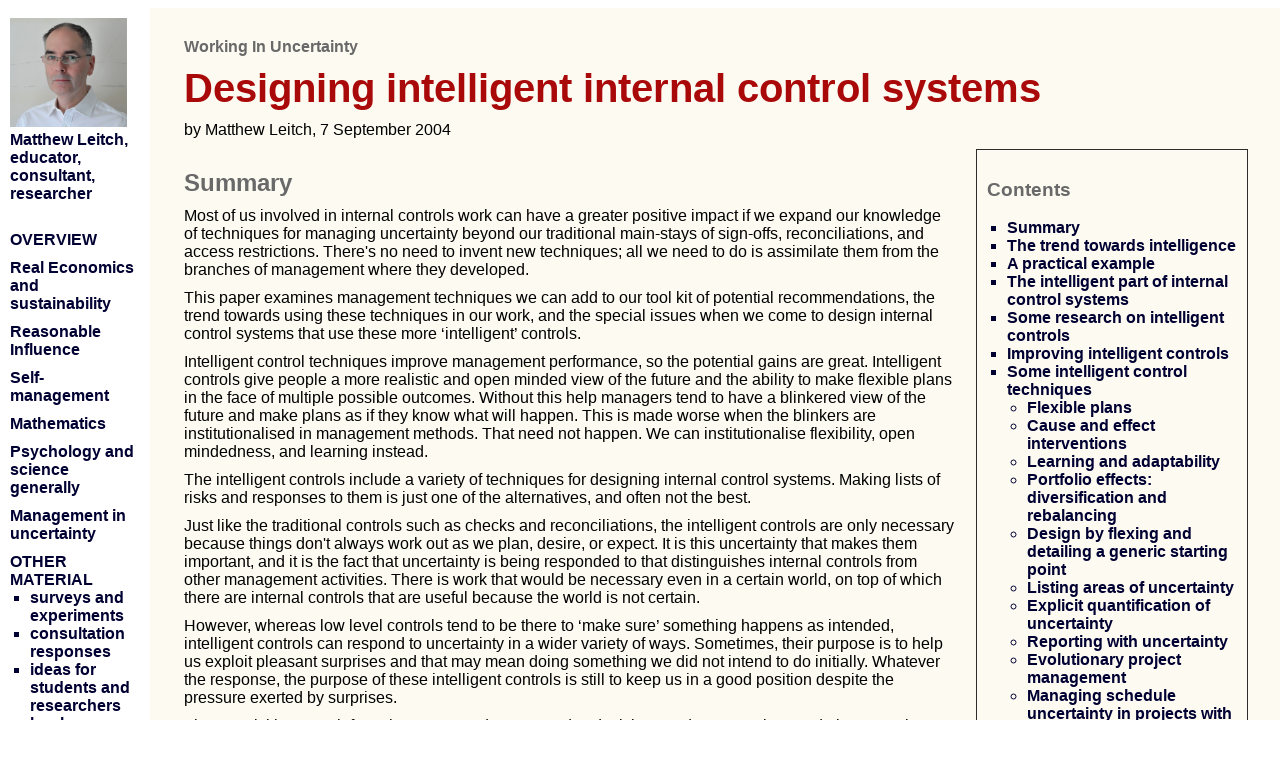

--- FILE ---
content_type: text/html
request_url: http://www.workinginuncertainty.co.uk/ibpcd.shtml
body_size: 54394
content:
<!DOCTYPE HTML>

<html>
<head>
	<title>Designing intelligent internal control systems</title>
	<META NAME="DESCRIPTION" CONTENT="Matthew Leitch's page on intelligent controls.">
	<META NAME="KEYWORDS" CONTENT="internal controls, management, risk register, Turnbull, risk management, risk, design, intelligent controls">
	<meta name="viewport" content="width=device-width, initial-scale=1">
	<link rel="stylesheet" type="text/css" href="wiuhomcss.css">
</head>

<body>

<table class="pagelayout">
<tr>
  <td class="menu">
  <span class=class2>
	  <a href="about.shtml"><img src="\2023 03 27 business smaller.jpg" alt="Matthew Leitch - author of Working In Uncertainty" width=90% border=0></a>
  <p style='color: rgb(252,250,241);'><a href="about.shtml">Matthew Leitch, educator, consultant, researcher</a></p>
<br>
  <p><a href="index.shtml">OVERVIEW</a></p>
  <p><a href="ind_re.shtml">Real Economics and sustainability</a></p>
  <p><a href="ind_ri.shtml">Reasonable Influence</a></p>
  <p><a href="ind_sm.shtml">Self-management</a></p>

  <p><a href="ind_maths.shtml">Mathematics</a></p>
  <p><a href="ind_psych.shtml">Psychology and science generally</a></p>
  <p><a href="ind_miu.shtml">Management in uncertainty</a></p>
  
  <a href="studies.shtml">OTHER MATERIAL</a><br>
  <ul style='margin-top:0px; list-style-type:square;'>
    <a href="studies.shtml"><li style='margin-left:-20px;'>surveys and experiments</li></a>
    <a href="consultations.shtml"><li style='margin-left:-20px;'>consultation responses</li></a>
    <a href="students.shtml"><li style='margin-left:-20px;'>ideas for students and researchers</li></a>
    <a href="books.shtml"><li style='margin-left:-20px;'>books</li></a>
    <a href="talks.shtml"><li style='margin-left:-20px;'>speeches and presentations</li></a>
    <a href="references.shtml"><li style='margin-left:-20px;'>references and influences</li></a>
    <a href="associates.shtml"><li style='margin-left:-20px;'>recommended people and associates</li></a>
    <a href="sites.shtml"><li style='margin-left:-20px;'>other useful websites</li></a>
    <a href="yuletides.shtml"><li style='margin-left:-20px;'>Yuletide greetings</li></a>
    <a href="https://learningideas.workinginuncertainty.co.uk/"><li style='margin-left:-20px;'>Learning Ideas</li></a>
    <a href="https://ridgeway-tutors.workinginuncertainty.co.uk/"><li style='margin-left:-20px;'>Ridgeway Tutors</li></a>
  </ul>
  

  </span>
  </td>
  <td class="leftgutter">&nbsp;</td>
  <td class="maintext">

<span class='class1'>
<h1 class=title>Working In Uncertainty</h1>
<h1 class=subtitle>Designing intelligent internal control systems</h1>

<p>by Matthew Leitch, 7 September 2004</p>

<table border=1 cellpadding=10px vspace=20px align=right style='margin-left: 20px;'>
	<tr>
		<td width=250>
  <h3>Contents</h3>
  <ul style='margin-top:0px; list-style-type:square;'>
		<a href="#summary"><li style='margin-left:-20px;'>Summary</li></a>
		<a href="#trend"><li style='margin-left:-20px;'>The trend towards intelligence</li></a>
		<a href="#example"><li style='margin-left:-20px;'>A practical example</li></a>
		<a href="#defns"><li style='margin-left:-20px;'>The intelligent part of internal control systems</li></a>
		<a href="#research"><li style='margin-left:-20px;'>Some research on intelligent controls</li></a>
		<a href="#improve"><li style='margin-left:-20px;'>Improving intelligent controls</li></a>
		<a href="#techniques"><li style='margin-left:-20px;'>Some intelligent control techniques</li></a>
		<ul>
  		<a href="#plans"><li style='margin-left:-40px;'>Flexible plans</li></a>
  		<a href="#causeeffect"><li style='margin-left:-40px;'>Cause and effect interventions</li></a>
  		<a href="#learn"><li style='margin-left:-40px;'>Learning and adaptability</li></a>
  		<a href="#folio"><li style='margin-left:-40px;'>Portfolio effects: diversification and rebalancing</li></a>
  		<a href="#flex"><li style='margin-left:-40px;'>Design by flexing and detailing a generic starting point</li></a>
  		<a href="#list"><li style='margin-left:-40px;'>Listing areas of uncertainty</li></a>
  		<a href="#quant"><li style='margin-left:-40px;'>Explicit quantification of uncertainty</li></a>
  		<a href="#report"><li style='margin-left:-40px;'>Reporting with uncertainty</li></a>
  		<a href="#evo"><li style='margin-left:-40px;'>Evolutionary project management</li></a>
  		<a href="#chain"><li style='margin-left:-40px;'>Managing schedule uncertainty in projects with the Critical Chain method</li></a>
  		<a href="#spc"><li style='margin-left:-40px;'>Statistical Process Control</li></a>
  		<a href="#stories"><li style='margin-left:-40px;'>Story telling about the future</li></a>
  		<a href="#procman"><li style='margin-left:-40px;'>Process management control</li></a>
  		<a href="#fta"><li style='margin-left:-40px;'>Fault Tree Analysis and Event Tree Analysis</li></a>
  		<a href="#negfb"><li style='margin-left:-40px;'>Negative feedback control loops</li></a>
		</ul>
		<a href="#further"><li style='margin-left:-20px;'>Further information</li></a>
  </ul>
		</td>
	</tr>
</table>


<a name="summary"></a>
<h2>Summary</h2>

<p>Most of us involved in internal controls work can have a greater positive impact if we expand our knowledge of techniques for managing uncertainty beyond our traditional main-stays of sign-offs, reconciliations, and access restrictions. There's no need to invent new techniques; all we need to do is assimilate them from the branches of management where they developed.</p>

<p>This paper examines management techniques we can add to our tool kit of potential recommendations, the trend towards using these techniques in our work, and the special issues when we come to design internal control systems that use these more &lsquo;intelligent&rsquo; controls.</p>

<p>Intelligent control techniques improve management performance, so the potential gains are great. Intelligent controls give people a more realistic and open minded view of the future and the ability to make flexible plans in the face of multiple possible outcomes. Without this help managers tend to have a blinkered view of the future and make plans as if they know what will happen. This is made worse when the blinkers are institutionalised in management methods. That need not happen. We can institutionalise flexibility, open mindedness, and learning instead.</p>

<p>The intelligent controls include a variety of techniques for designing internal control systems. Making lists of risks and responses to them is just one of the alternatives, and often not the best.</p>

<p>Just like the traditional controls such as checks and reconciliations, the intelligent controls are only necessary because things don't always work out as we plan, desire, or expect. It is this uncertainty that makes them important, and it is the fact that uncertainty is being responded to that distinguishes internal controls from other management activities. There is work that would be necessary even in a certain world, on top of which there are internal controls that are useful because the world is not certain.</p>

<p>However, whereas low level controls tend to be there to &lsquo;make sure&rsquo; something happens as intended, intelligent controls can respond to uncertainty in a wider variety of ways. Sometimes, their purpose is to help us exploit pleasant surprises and that may mean doing something we did not intend to do initially. Whatever the response, the purpose of these intelligent controls is still to keep us in a good position despite the pressure exerted by surprises.</p>
 
<p>These activities stretch from the most mundane, everyday decisions under uncertainty made by supervisors right up to super-strategic, once-in-a-decade strategic reviews by top management. However, in practice it is the more mundane management activities that we are usually concerned with because they are plentiful and more likely to be within our grasp.</p>

<p>Along the way I mention some management buzz phrases like &lsquo;scenario planning&rsquo; and &lsquo;real options&rsquo;, but only to show how ideas in these can be brought down to earth and applied in everyday situations, without complicated methodologies and consultants.</p>

<p>The single most important factor in getting good control techniques used is knowledge of them. I urge you to read about the many clever mechanisms for managing risk that have been invented. The material in this paper, and the links and references, are designed to get you started. These techniques have <i>inspired</i> me and I hope they do the same for you.</p>

<a name="trend"></a>
<h2>The trend towards intelligence</h2>

<p>We each experience major trends from a personal perspective. Here's my story. Perhaps your own is similar in some ways.</p>

<p>In the early 1990s, when I started a career in accountancy and external audit, internal control seemed a fairly mundane and old fashioned area. Boring even. When it came to making recommendations to clients I tried to &lsquo;add value&rsquo; like you're supposed to but, with rare exceptions, my output was based on a few simple control ideas, relentlessly applied. My recommendations were either to stop people from doing something, check before something was done, check and correct afterwards, or to create more documentary evidence of having done these things. Sign offs, restrictions, reconciliations &ndash; like a serious meusli my output was good for you but not very appetising.</p>

<p>Later, when I got a job as a controls specialist in one of the big audit firms, internal control changed from being mundane to being confusing. COSO's definition of internal control seemed to bring any activity into scope! The audit programmes I was working with asked about policies and plans &ndash; a far cry from the bank reconciliations I had focused on before. My client work branched into designing internal control systems with clients, where I was getting more closely involved with management and their thinking.</p>

<p>The firm started to talk a lot about &lsquo;risk management&rsquo; and I began to research various topics in this area intensively as my interest grew. But what was the relationship between risk management and internal control, and how much of this stuff was I supposed to know?</p>

<p>How many of these themes do you recognise from your own career? Our concept of &lsquo;internal control&rsquo; has expanded and mingled with risk management, while the variety of controls and topics we are expected to work with has expanded to include more that involve management's thinking. Although I don't do internal audit work I know that this has been even more pronounced for internal auditors, especially in the public sector.</p>

<p>The skills needed to make good recommendations have changed and our repertoire is expanding. The implications of these changes are greater than you might think because they over-turn some of our established assumptions.</p>

<a name="example"></a>
<h2>A practical example</h2>

<p>Here's an example to show the typical features of intelligent controls and how they can lead to very different control systems compared to the traditional mainstays of internal control.</p>

<p class='example'><b>Scenario</b></p>

<p class='example'>The Institute of XYZ, a membership organisation, offers a range of training courses to its members and the general public. The courses are promoted and administered by the IXYZ but presented by trainers from various companies.</p>

<p class='example'>A printed catalogue of courses is produced each calendar year and a great deal of thought goes into deciding what courses to offer in it. (No other public courses are run.)</p>

<p class='example'>Companies wanting to present courses submit course proposals for consideration in May the preceding year and the submissions are sifted by a committee that meets several times before final decisions are made about what to include, when, and how many times.</p>

<p class='example'>The IXYZ's course selection committee uses its accumulated experience of past courses, knowledge of trends, and a points system for evaluating submissions. It is clear that  the right people are on the committee, that they consider each course carefully and consistently, and the financial commitment the catalogue represents is well understood.</p>

<p class='example'><i>But is this how you would want to do it?</i></p>

<p class='example'><b>Analysis</b></p>

<p class='example'>Much effort has gone into managing the risk of choosing unpopular courses by careful evaluation of each proposal. There is no shortage of sign offs and precautions. By normal standards of internal control this is squeaky clean, even though it is difficult to think of a worse way to manage a training programme.</p>

<p class='example'>The quickest they can react to a topical issue arising is 7 months, and that is only possible if the issue happens to arise in May and someone immediately proposes a relevant course. If something happens in June, just after the deadline for submissions, it will be at least 18 months before any response is possible.</p>

<p class='example'>The long cycle time means that learning from experience takes years when it should take just weeks or a few months. It is very difficult for them to experiment with new ideas.</p>

<p class='example'>Consequently, their training catalogue will probably remain devoid of topical and leading edge courses, instead featuring old favourites, year after year, with falling returns. There is also the risk that they will fail to adapt to unexpected changes in customer requirements and be displaced by competitors who have. All this because they happen to print an annual catalogue.</p>

<p class='example'><b>The search for potential improvements</b></p>

<p class='example'>This is an imaginary scenario (though based on reality), so let's imagine we are risk managers or internal auditors sent to review the activity and make suggestions. Our first step is to learn how things are done now and why. We need to know all this to have a chance of making useful suggestions, and the managers won't listen unless they feel we really understand how good they are and what constraints they face.</p>

<p class='example'>Let's imagine that, without much prompting, the managers involved say that the reasons for printing an annual catalogue include customers who like it, a track record of sales using it, higher compilation, printing, and postage costs if more editions are printed, and the extra work that would be created by having to manage more than one catalogue a year. Furthermore, they point out that their track record of choosing courses is good, as evidenced by the consistently acceptable sales of the courses offered.</p>

<p class='example'>They've missed the point, which is that they are probably failing to present great new courses that would sell even better. Besides, who said anything about printing more editions of the catalogue?</p>

<p class='example'>You ask &lsquo;Is there any way to learn more about what people want and might buy through actual experience or at least contact with them?&rsquo;  A bit more conversation leads to the discovery that they occasionally present tailored in-house courses based on those in the catalogue. They have quite a good database of past and potential customers and the ability to e-mail most of them. There's even a website, though it just shows what is in the catalogue. Now we're getting somewhere.</p>

<p class='example'>After more discussion the team decides to take forward the following ideas:</p>

<ol class=example>
<li><p class='example'>Changing the course feedback form to ask people about other things they would like to learn about.</p></li>
<li><p class='example'>Quarterly meetings to review the tailored courses requested during the year, concentrating on what people wanted that was different from the standard course, and why.</p></li>
<li><p class='example'>Shortening the lead time for the annual catalogue from over 6 months to around two, with the proviso that they will still encourage course proposals early in the year to allow the consideration to be spread out over time as usual.</p></li>
<li><p class='example'>Adding short modules to existing courses to try out new themes. The feedback form can ask if people would like to know more about topics in the course.</p></li>
<li><p class='example'>Offering a limited number of courses that are not in the catalogue on a trial basis, sharing the risk with the presenters, and concentrating on short events. These to be promoted by e-mail and on the website, with feedback scrutinised intensively.</p></li>
</ol>

<p><b>Points to note</b></p>

<ul>
<li><p>The best recommendations may not be the traditional favourite control mechanisms of checking and restriction.</p></li>
<li><p>The potential impact of the changes is dramatic. In this case it may be possible to turn a moribund training programme into something much more lively, responsive, and able to adjust to changing demands.</p></li>
<li><p>Management are more personally engaged in this kind of change.</p></li>
<li><p>Where an outsider is involved they have to be patient and work along with the managers.</p></li>
</ul>

<a name="defns"></a>
<h2>The intelligent part of internal control systems</h2>

<p>Let's do this in two stages. (1) What is an internal control? (2) What is an intelligent internal control?</p>

<h3>What is an internal control?</h3>

<p>There have been many definitions of &lsquo;internal control&rsquo; and you may have a favourite. For the purposes of this paper I would like to restrict the term to activities that are only necessary because we face uncertainty. Not everything managers do is an internal control even though it is hard to think of something that does not affect the risk of success or failure, however we define it.</p>

<p>The practical point is that we are not trying to tell managers how to do their whole job. We are specialists in the principles of dealing with uncertainty, whether it is the risk of someone typing in the wrong price on a product record, or the more perplexing uncertainties around predicting demand for that product.</p>

<p>Even in a world without uncertainty plans would still be needed to get things done. Pay would still have to be negotiated and agreed. Products would have to be bought and sold. There's a lot that is outside the scope of internal control.</p>

<p>[If you are unhappy about imagining a world without uncertainty, try this alternative. Imagine reducing the amount of uncertainty around an activity and see which parts of the manager's task reduce and which remain unaffected. The work that reduces with reducing uncertainty is the internal control element.]</p>

<p>In effect this is saying that &lsquo;internal control system&rsquo; and &lsquo;risk management system&rsquo; mean the same thing. However, note that the most common <i>technique</i> of risk management systems, which is to list risks and responses to them, becomes just one more internal control mechanism. It's not even the main method of developing the control system.</p>

<h3>What is an intelligent internal control?</h3>

<p>I don't know if it is possible to draw a clear line between &lsquo;intelligent&rsquo; controls and other controls. However, intelligent controls can be characterised on the basis of who carries them out and the mechanisms used.</p>

<p>First, intelligent controls are much more likely to be carried out by people with management roles (at any level), though they may be helped by computer systems and other people.</p>

<p>Second, intelligent controls rely on a different set of control mechanisms. Here is a comparison:</p>

<table class=simple>
<tr><th class=simpleu>Other controls</th><th class=simpleu>Intelligent controls</th></tr>
<tr><td class=simpleu>
  <p><b>View of outcomes</b></p>
  <p>Things are either right (what we wanted/planned) or wrong.</p>
  <p>Our objectives are fixed.</p>
</td>
<td class=simpleu>
  <p><b>View of outcomes</b></p>
  <p>There may be different levels of performance and outcomes may be evaluated in more ways than just right vs wrong.</p>
  <p>Our objectives may change.</p>
</td></tr>
<tr><td class=simpleu>
  <p><b>Main mechanisms</b></p>
  <p>Preventing things from happening at all.</p>
  <p>Checking before something is done and giving a go-ahead if appropriate.</p>
  <p>Checking something after it is done and correcting if it is wrong.</p>
</td><td class=simpleu>
  <p><b>Main mechanisms</b></p>
  <p>Cause-effect interventions</p>
  <p>Doing things to learn, learning, and adapting in future actions.</p>
  <p>Assessing uncertainty.</p>
  <p>Exploiting statistical laws.</p>
  <p>Adapting internal control plans dynamically (especially in projects).</p>
</td></tr>
</table>

<p>As in the COSO framework, internal control includes activities to plan and implement internal controls. The system is continually adapting itself, which is particularly important for projects and other business initiatives where many activities are not repetitive.</p>

<a name="research"></a>
<h2>Some research on intelligent controls</h2>

<p>In the summer of 2004 I ran an online survey to find out how people viewed intelligent controls. The actual purpose of the study was carefully concealed as respondents were self selected. They were faced with eight imaginary reviews of management activities and for each there were five potential recommendations for improving controls. The results showed that respondents thought recommendations of intelligent controls were as likely to be good ones as other controls were, but that the controls were much less likely to be in place already.</p>

<p>My personal observation is that there is vast scope for worthwhile improvements in the way managers deal with uncertainty. Almost any activity can be reformed, sometimes dramatically, and the reasons for this lie in human psychology and the way its weaknesses are exaggerated by management theory.</p>

<p>We humans tend to have an overly narrow view of what might happen in the future. We have mental blinkers on. This is a feature of our individual cognition, but is greatly exaggerated by social pressures that usually push us towards pretending to be more certain of things than we really are. For example, a person with a promising idea may gloss over doubts in presenting it for approval to his bosses. The approval is given in writing on the basis that the plan will not need to be reconsidered or flexed, and that the objectives really <i>ought</i> not to change. A few months later some nasty surprises have happened and now it is hard to react because the approval given did not allow for flexibility. The project manager carries on, hoping that a bit of good luck and hard work will snatch victory from the jaws of defeat and there will never be a need to admit to a problem.</p>

<p>This tendency to ignore uncertainty seems to be a feature of human psychology and culture. It is a widely overlooked weakness. Consequently, intelligent controls that expand our perception of the future and help us act in accordance with that view, have much to offer.</p>

<a name="improve"></a>
<h2>Improving intelligent controls</h2>

<p>This section offers suggestions on how to set about improving intelligent controls in the most common situations, which are:</p>

<ul>
<li><p><b>Manager doing it yourself:</b> The most common and important situation, even when there is some corporate improvement programme running.</p></li>
<li><p><b>Internal auditor making a visit:</b> I'll tackle this from the point of view of the auditor, trying to be helpful.</p></li>
<li><p><b>As part of a centrally facilitated project:</b> The project might be one to document controls for control self assessment or for Sarbanes-Oxley compliance, for example, or as a follow on from such a project. Alternatively, it might be a project to implement a &lsquo;management system&rsquo; such as enterprise risk management or six sigma quality.</p></li>
</ul>

<h3>Manager doing it yourself</h3>

<p>Get started by pumping your brain with inspiring techniques for managing uncertainty. Indulge your curiosity. Cram the knowledge in until your head is bursting. (A lot of the rest of this paper is about techniques so start there.)</p>

<p>Having primed yourself, I suggest dreaming big but starting small. Keep within your ability to try things out and adapt.</p>

<p>That's it. No more advice.</p>

<h3>Internal auditor making a visit</h3>

<p>Again, I suggest starting by pumping your brain full of inspiring techniques for managing uncertainty. Really push yourself to understand them and get a feel for the implications. Get good at spotting when people are acting as if they know what the future holds.</p>

<p>But of course your opportunities for unrestrained creative gushing will be few. As every good auditor knows, most of our work is done by asking thought provoking questions. When intelligent controls are discussed it can feel to your interviewees as if the conversation is about their thinking abilities, so be particularly diplomatic. Make sure you have properly understood the circumstances and constraints of the people you are trying to help, and have given them credit for their achievements. Be patient even if the problem and its solution seem obvious early on.</p>

<p>Sometimes all people need is evidence that it's OK not to be certain of things, OK to see what happens, and OK to change your mind.</p>

<p>The objections people raise can be different with intelligent controls. You can still expect the usual objections that things are too bureaucratic and not worthwhile given lack of resources. You can also expect objections that techniques involving multiple possible futures, frequent revisions to plans, and adjustments to priorities are likely to be confusing.</p>

<p>As always, the objections could be correct but they could also be the result of a blinkered view of the future.</p>

<h3>As part of a centrally facilitated project</h3>

<p>This is a big subject because internal control projects (e.g. for Sarbanes-Oxley or Basle II compliance) can be long and expensive, there are many different approaches, and none of them is perfect! Here are some angles specific to intelligent controls:</p>

<ul>
<li><p><b>The mechanisms for updating controls:</b> Intelligent controls are involved to some extent, inevitably, because there is always the problem of devising a way to keep controls updated for new circumstances, and that requires some kind of intelligent control mechanism to be part of the system. However, other intelligent controls may or may not be relevant to the objectives of the programme.</p></li>
<li><p><b>The risk of overlooking intelligent controls:</b> If the project has the traditional focus on checks and restrictions and does not mention intelligent control mechanisms it is likely that these mechanisms will not be dealt with properly.</p></li>
<li><p><b>The need to keep flexibility in the control system:</b> The circumstances around intelligent controls often vary so much that it is not possible to regard them as fixed (yet subject to occasional revisions). In practice the controls are continuously generated, and frequently tailored each time they are used. This is particularly true for projects and similar initiatives where many uncertainty-managing actions are taken just once.</p></li>
<li><p><b>The resources needed to implement intelligent controls:</b> Getting people to think differently can take time, though if it's a reform people are only too pleased to make it could be easier than getting a computer system changed!</p></li>
</ul>


<h2>Some design and implementation techniques you may find useful</h2>

<h3>Ways to reduce the resources needed</h3>

<p>The central problem is resource. Getting managers to think differently can be time consuming and most internal auditors and risk managers are out-numbered by other employees at least 1,000 to one. What can you do that will have any impact under these intimidating constraints?</p>

<p>How about defining a vision, some goals, and a plan, then building a powerful economic case and getting support from top management before setting up a programme office and driving the project through to completion? Just kidding, so stop feeling cynical and annoyed. This kind of thing only works in management theory. In practice even a newly appointed CEO, buoyed by high expectations and empowered to bring about transformation, would be very lucky to get results this way, as research by George Binney and others showed in 2003.</p>

<p>Even the most attractive improvement programmes have to compete with many other priorities and the simplest changes can run into a quagmire of objections and confusion. To make a difference we have to work on what is possible and be realistic. Here are some ideas to make the most of limited resources and sporadic support. Throughout I will assume that top management have a generally favourable attitude towards improving risk management/internal control but their enthusiasm and interest wax and wane because of competing priorities. Although they are generally supportive in principle they occasionally introduce awkward restrictions you don't entirely agree with, and delay decisions for reasons that are not entirely clear but probably political.</p>

<ul>
<li><p><b>Ride the waves of support:</b> Opportunities to make progress in improving controls come and go and some may be more obvious than others. Sarbanes-Oxley or other regulatory changes, an embarrassing failed investment, a fraud, a new Board member, a project to improve customer service or introduce rolling forecasts &ndash; do not waste periods when you can get resources and attention. It's easier to do this if you have some basic design principles and an idea of what needs to be done overall, even if you have to change your ideas and can't implement changes in what would seem to be the logical sequence.</p></li>
<li><p><b>Team up with people in a similar position:</b> Risk managers are out-numbered thousands to one by other employees but the odds look different if you can work with other groups whose role involves changing the way the organisation works. Look for relationships with people responsible for audit, performance management, quality, compliance, legal matters, safety management, design of management reports, statistics, risk analysis, customer service improvement projects, and indeed any project that seeks improvement.  These people all have frustrations that you can help with. Virtually all feel ignored and worry about how to get more support and attention. Most have frustrations that relate directly to the human tendency to have an overly narrow view of the future. They spend their lives designing templates, databases, procedures, and training, and collecting and reporting information about their progress. When they have good support, get some of your stuff included in their designs and get copies of their reports. When you have good support return the favour.</p></li>
<li><p><b>Focus on reporting with explicit risk information:</b> One challenge is to keep reminding people to consider uncertainty in their decision making and planning. A way to do this is to try to get more and more management information reported with indicators of uncertainty alongside. For example, if there is to be a monthly measure of customer satisfaction, ask how reliable it is and suggest that the error range be shown with the figures. (For more on this see <a href="#report">below</a>.)</p></li>

<p class='example'><b>Example of an uncertain KPI:</b> A company providing medical insurance used &lsquo;quality reviews&rsquo; to help control the most complex and error prone part of their work, which was ascertaining the details of medical problems from customers wanting to claim against their insurance. The quality reviews involved members of the team taking turns to spend a week inspecting samples of claims processed by their colleagues. Monthly statistics on the numbers of errors found were shown on a graph as part of a pack of information for senior management on process performance. The graph appeared to show a gradual improvement in quality &ndash; about 5% over several months. Then an internal auditor reperformed some quality reviews to see if they were reliable and found twice as many errors as had been noted originally. In other words, the KPIs were about 100% wrong.</p>

<li><p><b>Promote eye-catching management techniques:</b> Ideas about how to do things circulate in the minds of people in organisations. Reality TV shows, RAG reporting, variance analysis, visions, brainstorming workshops, and personal organiser programs are some ideas that just seem to pop up all the time, even though none of them works very well. They are &lsquo;memes&rsquo; and some are more catchy than others. Use any opportunity to promote technical ideas for internal controls that you like and think others will find interesting, memorable, and useful.</p></li>
<li><p><b>Don't tell people how to think when you don't have to:</b> Since intelligent controls tend to involve intelligent thinking, documenting them in detail can be difficult and, occasionally, counter productive. There are alternatives &ndash; see below.</p></li>
<li><p><b>Concentrate on the controls, not the risk analysis:</b> Internal control projects tend to increase in power when they get beyond an initial stage of risk assessment and people start to focus on the internal controls themselves. However, getting to that stage takes work. For ideas on minimising that work see below.</p></li>
<li><p><b>Concentrate on people who can help you and the organisation through their uncertainty management skills:</b> In principle, everyone has a role in internal control. In practice, some people are far more important than others, so influencing a few of the key people can make a big impact on overall performance. Look for people who are interested in managing uncertainty better because of their intellectual preferences and because it will make a big difference to their job performance. These people give the chance to make some demonstrable improvements, and that is helpful in influencing others.</p></li>
</ul>

<h3>Prompting with control mechanisms</h3>

<p>Whether people have to identify controls they already use, or think of new ones, a list of likely mechanisms is a valuable memory aid. Do not rely on stating risks, control objectives, or high level control requirements (all of which amount to the same thing) to elicit all the controls you need. Also give a prompt list of potential mechanisms.</p>

<p>This isn't just for beginners and non-specialists. I find a prompt list helps <i>me</i> think of controls and I've been doing this work for more than a decade.</p>

<p>This is particularly important for intelligent controls because they usually come to mind less easily and because people often have a poor understanding of how they really behave at work. Ask them what they do and they tend to tell you what their intellect says they ought to do. There has been some fascinating research on this phenomenon.</p>

<p>Back in 1975 Henry Mintzberg wrote &lsquo;The Manager's job: folklore and fact&rsquo; which opened with a section contrasting real life with theory. Did managers plan, organise, coordinate, and control? Were they systematic planners who delegated repetitive duties to give themselves time to scientifically study aggregated information from formal information systems? Oddly, they often said they were, but observation and diary studies showed they were not. What really happens is that managers are bombarded with things to deal with every few minutes, get nearly all their information from conversations with their focus on the latest news and hottest gossip, and have many regular duties too.</p>

<p>A lot can be drawn from this but I would like to point out two things:</p>

<ol>
<li><p>Managers tend to say they do what theory advises, but their real behaviour is different.</p></li>
<li><p>Managers spend a lot of time looking for the latest information and reacting to it. This is characteristic of some of the intelligent controls described below. It may be that people are much better at intelligent control than management theory and they themselves appreciate.</p></li>
</ol>

<p>In 1992 David Boddy and David Buchanan's book &lsquo;Take the lead&rsquo; reported the results of diary studies and a questionnaire looking at people managing change projects. Once again, systematically making plans and tracking progress against them barely figured. What did take up time and attention was the endless pressure to deal with conflicting interests, fluctuating support, and changing circumstances and goals. For example, one project manager was asked to build a refinery, but it was not known what products the refinery should produce or in what quantities.</p>

<p>These findings contrast dramatically with the focus and advice in nearly all books and courses on how to manage projects. Uncertainty in change projects is far greater than usually imagined and means project managers spend a lot of time doing things they feel they ought not to be doing, like coping with loss of resources that had been promised and trying to clarify goals they feel should have been clear and certain from the start. In fact they are doing the job that needs to be done and should get appreciation for it.</p>

<p>In 2003, George Binney and others reported on their study of eight newly appointed CEOs in &lsquo;Leaders in transition &ndash; the dramas of ordinary heroes.&rsquo;  Their summary reads like a blend of poetry and psychotherapy, but despite this there are some useful points. Their CEOs often referred to the expectation of others (and their own expectation) that they would create a vision and then inspire people to work towards that vision. In reality the leaders were almost entirely controlled by their context and the ones who worked along with the flow, looking for movements that were in in a favourable direction and taking advantage of them, did best.</p>

<p>All three studies point out the conflict between management theory and real life. The conflict means people are not good at describing their own behaviour and tend to feel guilt and frustration that they do not live up to the theory. Yet, real behaviour contains elements of intelligent controls (mainly responsiveness to events) and we should try to identify those elements and reinforce them.</p>

<h3>Generic standards with flexing guidance</h3>

<p>Here's a method of developing a set of documented control standards for intelligent controls that lets you start quickly with lightweight documentation and grow it gradually as experience permits.</p>
<ol>
<li><p>Begin by identifying a handful of basic management processes that you would like to cover with your control standards. For example, you might start with project management, operations management, and investments.</p></li>
<li><p>Then, for each process, write down what a typical set of control mechanisms would be, and write about how to tailor those mechanisms to different situations. I call these generic standards with flexing guides. Issue both and help people to use them. At this stage you are relying more on tailoring than is ideal, but that is to allow you to get started quickly.</p></li>
<li><p>When the standards and flexing guidance have been applied a few times in different departments to different activities it is time to start producing more specific generic standards. For example, in place of a generic standard for &lsquo;project management&rsquo; you might have one for &lsquo;construction projects&rsquo; and one for &lsquo;IT projects&rsquo;, with the original scheme still applied to any other type of project. In this way, the natural process of learning is assimilated into your documentation and you rely less on tailoring. However, an element of tailoring will always be necessary with intelligent controls, so flexing guides remain even though they can be a little more prescriptive.</p></li>
</ol>

<p>Compared to just asking people to follow a process of risk analysis and then think of risk responses the above combination of standards with flexing guides has more teeth. In effect, you are saying to people they should use the standard approach or have a good reason for doing something else.</p>

<p>Compared to just issuing control standards this method has the flexibility needed to prevent it being rejected as rigid, inappropriate, and generally unworkable.</p>

<p>Finally, compared to trying to go straight for detail on the first pass this method offers a much easier starting point and a natural way to incorporate learning over time.</p>

<h3>Alternatives to prescribing thought patterns</h3>

<p>A lot of management books reinforce two ideas: (1) Managers can and should think through decisions, plans, etc by following a sequence of thinking steps as prescribed in the book. (2)  This has to be done once only or infrequently e.g. an annual budget.</p>

<p>Of course we all know that, except when people take the books literally, management is really a lot of thinking going on in parallel by different people, not in the theoretical sequence, and usually continuous over a long period of time. Knowing this, authors often join the end of their process to its beginning and call it a cycle, or include a paragraph saying that in practice the methodology may not work out exactly as drawn, or point out that the process they have shown is just the start and that it has to be continued. None of these ploys goes far enough. Here are two techniques for ejecting the myth of linear sequences from our management models:</p>

<ul>
<li><p><b>Structure the documentation:</b> Define the documentation and how the thinking in each part links to others so that revisions will ripple through. Having structured documentation, with a sense of sequence and cross referencing, is helpful. Do not confuse this with the sequence of thinking, which is more likely to be lots of people thinking in parallel on an &lsquo;easiest-first&rsquo; basis, simultaneously top-down and bottom-up.</p></li>
<li><p><b>Define channels of communication:</b> A channel of communication in this sense is (a) between two people or teams, (b) directional, and (c) for a specified type of information. For practical purposes it helps to say what physical form the channel takes. In an organisation there are lots of these channels and they are operating in parallel. Usually there is no sense that certain communications have to take place before others. For example, within a management system designed to monitor the health of a billing process and improve it  there might be a channel like this:  &lsquo;John (IT support) updates Jill (billing operations) weekly by email of the latest progress and position on billing-related bug fixes.&rsquo;  Draw channels using diagrams showing all the channels relevant to your scope, with circles for people and arrows for channels, annotated to show their content.</p><p>This helps clarify who should be talking to whom about what, but it does not prescribe anything more, which can be helpful when managers do not want to be told what to think.</li>
</ul>

<a name="techniques"></a>
<h2>Some intelligent control techniques</h2>

<p>In the following sub-sections I describe some intelligent control techniques, with suggestions on where and how to use them, and links to further information. They are not in any particular order other than that I have tried to start with elementary techniques and work up towards techniques that apply more than one of the elementary techniques in combination.</p>

<p>None of these techniques is an excuse to just get started and see what happens. We are looking for more control, not less, through a broader view of the future.</p>

<table class=simplec>
<tr><th class=simpleu>Narrow view of the future</th><th class=simpleu>Realistic view of the future</th></tr>
<tr><td class=simpleu><p>Expected outcome is clearly defined, and planned for.</p>
<p>Control attempted by motivating people to stick to the plan.</p><p>Surprises frequent and lead to confusion and recriminations.</p><p>Surprises hard to respond to because positions are locked in.</p></td><td class=simpleu><p>Potential outcomes systematically analysed.</p><p>Control attempted through learning and responsiveness within a supple yet resilient plan.</p><p>Surprises rare and responded to calmly and quickly as normal business.</p><p>Unfolding events easily accommodated within flexible positions.</p> </td>
</table>

<a name="plans"></a>
<h3>Flexible plans</h3>

<p>Delays are so common in real life that we tend to assume an implicit flexibility in dates of actions, but this is not as good as explicitly planning with flexibility. Flexibility in all aspects of plans, not just dates, is usually necessary and there are various ways to achieve it. </p>

<ul>
<li><p><b>Leaving things unstated in the plan:</b> You could leave unstated any combination of details (who, what, when, etc). Usually plans do not go down to complete detail on how things are to be done so this form of flexibility is to be expected; the only question is how much of it is best in a given situation.</p></li>
<li><p><b>Stating a plan with alternative paths:</b> In the extreme such a plan could look like a computer programme in a parallel programming language, with communication between parallel processes, and within each process any combination of sequence, selection, and iteration of actions. In practice we might just suggest some alternative actions and decisions rules in plans to increase their flexibility, or insert some contingency actions.</p></li>
<li><p><b>Use policies:</b> Sometimes it helps to give up on the programming style and construct an approach that is a collection of policies rather than a recipe. Some have suggested that an organisation's policies are its DNA and that experience can be used to select the DNA/policies that work.</p></li>
<li><p><b>Planning to do more planning:</b> This is simple and effective. How many plans should have planning activities within them but don't?</p></li>
</ul>

<p><a href="#plansrefs">Links and references</a></p>

<a name="causeeffect"></a>
<h3>Cause and effect interventions</h3>

<p>One common group of risk management actions involves thinking about cause-effect relationships and how they can be exploited. Although this kind of thinking is extremely common we need to be careful, because not everything that looks like risk management really is.</p>

<p>We often think of the world as operating by cause and effect, often with the details of how cause leads to effect being unknown to us. We could imagine a vast network of cause and effect links, but in practice we usually only think of a very few at a time. If we put our microscope over one event in the network its situation looks like this.</p>

<p style='text-align: center;'>events (cause)&nbsp; >&nbsp; [unknown causal links] &nbsp;>&nbsp; <b>event</b> &nbsp;>&nbsp;  [unknown causal links] > &nbsp;events (effect)</p>

<p>(The square brackets just mean that there may not be any unknown causal links.)</p>

<p>Since events include things that we could do we have various ways to influence the world shown:</p>

<ul>
<li><p>Add events (our actions) that will change the cause events, directly or indirectly.</p></li>
<li><p>Add events (our actions) that will change the central event, directly or indirectly.</p></li>
<li><p>Add events (our actions) that will change the effect events, directly or indirectly.</p></li>
<li><p>Learn more about the unknown causal links and then reconsider our options.</p></li>
</ul>

<p>The idea is simply to think about the possible causes and effects of something and then think of ways to manage them to advantage. It may be that some event is desirable, so you want to increase the likelihood of it happening and magnify the resulting benefits if it does. Alternatively, the event may be undesirable, so you want to decrease the likelihood of it happening and reduce the impact if it does.</p>

<p>This is one of the most commonly described approaches to managing risk, but is surprisingly difficult to separate from other planning. We tend to see acts as managing risk only when:</p>

<ol>
<li><p>they change the likelihood of something happening, but only slightly;</p></li>
<li><p>they change the knock-on impact of something that is unlikely to occur; or</p></li>
<li><p>they influence something that is only a loose probabilistic cause of something we are interested in.</p></li>
</ol>

<p>In each of these cases there are actions that look very similar but are something more than risk management. (1) If we take an act that radically changes the likelihood of something happening we would say we were making it happen (or not happen), not managing the risk of it happening (or not happening). (2) If we take an act that changes the effects of something that we are expecting to happen we would say we were just managing the impact, not managing the impact of a risk. (3)  If we take an act that changes a cause that strongly determines the event of concern we would just say we were managing, not managing risk.</p>

<p>Obviously, the actions that are most interesting are those that do have a radical influence on the likelihood of something happening, or that change the impact of something we are expecting to happen. The message of risk management is that we shouldn't leave it there, but should go on to consider the weaker influences and less likely outcomes. The psychology of this is the same as for other intelligent controls. We have a tendency to view the future with blinkers and that includes assuming actions we plan will be effective and failing to plan for outcomes that are not the most likely.</p>

<p class='example'><b>Hiking example:</b> Imagine you are planning to go hiking in the countryside at the weekend. You will need to wear your walking boots when hiking so your objective is to be wearing them. To reduce the risk of hiking without your walking boots on you plan to find and put on your walking boots. Is this managing risk or just an odd way of justifying putting your boots on? Obviously this is not risk management. Finding and putting on your boots is an action that takes you from not having boots on, with near certainty, to having boots on, again with near certainty. It makes a radical difference to the probability of your having boots on. This is the main action you plan to take, not risk management for it.</p>

<p class='example'>Now imagine you suddenly remember that the last time you used your walking boots was months ago before you moved to a new flat and you're not sure where they are or even if you kept them. In the light of that you decide to have a look for the boots before the weekend so you have time to buy some more if you can't find them. Now, that's risk management!</p>

<p>Why am I going on about this distinction? The answer is that it allows me to make two important practical points. Firstly, it is easier to consider weaker influences and unexpected outcomes as part of initial planning than do it separately later. (The same point could be made about most intelligent controls.)  Secondly, risk management sessions are too often wasted writing down actions that are not risk management.</p>

<p class='example'><b>Hiking example continued:</b> Suppose I wrote out a &lsquo;risk register&rsquo; for your hiking trip and on there I wrote in the Objective column &lsquo;Wear walking boots&rsquo;, and in the Risk column &lsquo;Failure to wear walking boots&rsquo;, and then in the Action column &lsquo;Find and put on walking boots.&rsquo;  On the face of it I seem to have fulfilled the requirements of the risk register template. There is no tip off in the wording that reveals I kept my mental blinkers on the whole time and have done no risk management whatsoever.</p>

<p>The following sub-sections are examples of simple patterns of cause-effect intervention.</p>

<p><a href="#causeeffectrefs">Links and references</a></p>

<h4>Compensating contracts</h4>

<p>This is where we set up a contract with another party so that, if some event happens, they will exchange something of value with us that tends to compensate for the impact of the event. Usually we think of this as compensation for something bad that happens to us but it could also be something good that happens leading to us paying the other party. Examples of this include taking out insurance, reinsurance, laying off bets by placing opposite bets, hedging contracts, penalty clauses, choosing to deal with organisations who compensate, and profit sharing (i.e. sharing our profit with others).</p>

<h4>Fixed price contracts</h4>

<p>Here, we make a contract with another party for them to deliver some result to us for a price that is fixed to us. If the cost of achieving the result is more or less than the price we pay that is the other party's concern, not ours. Examples include sub-contracting at a fixed price and factoring debt.</p>

<h4>Dependencies, contingency plans, and incrementalism</h4>

<p>Imagine there are two actions we need to take and the outcome overall depends on whether those actions are effective. Three of the possible connections between effectiveness and overall success are:</p>

<ol>
<li><p>IF ( action 1 is effective AND action 2 is effective ) THEN result is success.</p></li>
<li><p>IF ( action 1 is effective ) THEN result is success.</p></li>
<li><p>IF ( action 1 is effective OR action 2 is effective ) THEN result is success.</p></li>
</ol>

<p>Clearly if we have a choice our least favourite rule will be the first one. Both action 1 and action 2 have to be effective for us to reach success. In the second rule action 2 is irrelevant to success, which is helpful, but we only have one chance to succeed, and that is by making action 1 effective. The final rule gives us two chances for success, albeit at the cost of potentially having to attempt both actions.</p>

<p>This analysis gives a number of techniques for making plans that cope with uncertainty better.</p>

<p>Once you recognise that there is a chance of some actions not being as effective as you had imagined the value of reducing dependencies is clear. Sometimes an existing plan includes unnecessary dependencies and it is possible to change rule 1 into rule 2 and still achieve the same result. However, more often it is only by slightly modifying our view of success that we can make it dependent on fewer effective actions. In other words, by <b>reducing dependencies</b> we can go from:</p>

<p align='center'>IF ( action 1 is effective AND action 2 is effective ) THEN result is success.</p>

<p>to:</p>

<p align='center'>IF ( action 1 is effective ) THEN result is success'.</p>

<p>One way of getting from rule 1 to rule 2 is to break success into two or more parts (i.e. <b>increments</b>), each of which is dependent on fewer effective actions. Sometimes achievement of each increment of success is dependent on achieving previous increments, but sometimes it is not, giving two variants on this technique. In other words, from the all-or-nothing:</p>

<p align='center'>IF ( action 1 is effective AND action 2 is effective ) THEN result is success.</p>

<p>to the incremental:</p>

<p align='center'>IF ( action 1 is effective ) THEN result is part of success.<br>IF ( action 2 is effective AND action 1 was effective ) THEN result is the other part of success.</p>

<p>to the fully independent:</p> 

<p align='center'>IF ( action 1 is effective ) THEN result is part of success.<br>IF ( action 2 is effective ) THEN result is the other part of success.</p>

<p>If you can find other actions that achieve the success desired this opens up two other tactics, based on changing rule 2 to rule 3. If there is scope for trying one action and then using the second only if the first fails, then the second action is a <b>contingency</b> plan. If this is not possible it may still be possible to try both actions in <b>parallel</b>. Acting in parallel is more costly but may still be worthwhile.</p>

<p>It may be that we need to take other actions in order to put in place resources needed for a contingency action, in the form of contingency funds, redundant systems, and so on.</p>

<p>In all these situations it may be that there are many actions and many increments of success, not just two.</p>

<h4>Buffers</h4>

<p>Consider the humble inbox of your e-mail program. It is a buffer between events and your actions. It gives you time to respond. Another example is the store room of a corner shop. When a product has sold out in the shop the shopkeeper can get some more from the store room and perhaps order more from a supplier. Again, the buffer stock gives the shopkeeper time to respond, but in this case it is by taking a rapid response first (refilling the shelf from stock in the storeroom) that he has the ability to take the slower response of ordering more from the supplier.</p>

<p>In principle, a buffer is an action we can take quickly, in response to some event, to gain time to take some other action. You could have a sequence of buffer actions, each gaining time to take the next one.</p>

<h4>Safety margins</h4>

<p>This is something we look for when our actions could give rise to a variety of outcomes and some are particularly unpleasant. Under the circumstances we will try to plan towards outcomes comfortably dissimilar from the unpleasant ones.</p>

<p class='example'><b>Example:</b>  Imagine you are preparing to take a professional examination that is important to you and that failure would be a very serious outcome indeed. Would you do just enough preparation to pass, provided nothing untoward happens, or would you aim to pass comfortably? When I was in this situation many years ago it surprised me that there were people I studied with who aimed to do &lsquo;just enough&rsquo;. I would imagine coming down with a bad cold the day before the exam, mis-reading my watch and doing a question too few, then having a page of my answers lost by the examiner. I was relieved to pass every time, though I once came within one mark of failure, but many people failed.</p>

<h4>Demand management</h4>

<p>The situation here is that we are operating some process that must respond to events, but the process has its limits. To keep within those limits we may be able to take actions that influence the events and use them to manage that demand.</p>

<h4>Risk factor management</h4>

<p>Lack of exercise is thought to be a risk factor driving many ailments, so taking exercise is a way to manage the risk of those ailments. Notice that if the connection between a cause and the effect is a close one (e.g. if you do not exercise you are virtually guaranteed to get the ailment, but will not get it otherwise) we would not say this was managing the <b>risk</b>. There isn't enough uncertainty involved.</p>

<a name="learn"></a>
<h3>Learning and adaptability</h3>

<p>This is a huge area, but based on the simple idea that one way to tackle uncertainty is to learn faster and be more flexible. That can involve getting set up to learn faster, doing things to generate learning, getting more feedback faster, making use of learning more often, and creating flexibility to respond to what you learn. Although this is common sense it is surprising how often organisations do none of this, instead carrying on as if they know everything from the outset and do not need to learn or adapt.</p>

<ul>
<li><p><b>Getting set to learn:</b> If you promise your boss something will happen in a certain way and then you start revising your priorities and methods as you go along that looks out of control. In contrast, if you say at the start that you will be monitoring events and progress frequently and adjusting to take advantage of new information that looks like good, responsible management! More seriously:</p>
	<ul>
	<li><p>Documents like approved plans and agreed contracts need to be written in a way that gives room for learning and adjustment or, better still, requires them.</p></li>
	<li><p>Plans need to allocate time and resources to learning and adjusting.</p></li>
	<li><p>People need to understand that this is expected of them.</p></li>
	<li><p>Often, the whole structure of a plan needs to be designed to create a situation in which you can learn quickly and have the flexibility to adapt instead of being stuck with the consequences of old decisions.</p></li>
	<li><p>Finally, allocate responsibilities to people in a way that allows flexibility. For example, if you have a set of five products to manage, then allocating a manager to each product creates a defender for each product who may well block attempts to manage the products as a portfolio. You may want the product management team to pull support for products that are failing and give it to the successes, but the managers will resist. In contrast, if managers are responsible for the <i>portfolio</i> they will be more willing to change things.</p></li>
	</ul>
</li>
<li><p><b>Doing things to learn more, faster:</b> Although much can be achieved by retrospectively trying to make sense of what has been happening it is hard to learn how the world works and what you can do to influence it by monitoring trends. You have to <i>experiment</i>. In other words, try different things and see what happens. Making lots of small, quick experiments is a common management strategy that you can see, for example, guiding the development of web-sites and the selection of new products. Our ability to spot potential winners is so poor that trial and error turns out to be a good strategy, provided you can do it quickly and cheaply. There's a fascinating literature on &lsquo;design of experiments&rsquo; which is all about designing efficient experiments. One interesting technique is EVOP, which involves making small changes to input parameters of a live process to see what effect it has on the output. Provided those changes are small enough the customer receiving the output won't mind, but the tiny changes can be enough to guide continuous optimisation.</p><p>Other fact finding and research techniques can be useful, and even just thinking more is an important option.</p><p>Sometimes in a project you have a choice about when you do tasks whose outcome is very uncertain but important to the overall outcome of the project. Unless there are special circumstances do them as early as you can.</p></li>
<li><p><b>Get more feedback, faster:</b> Include performance measures that give fast feedback. For example, if you are trying to improve educational standards in a school then exam results are an important measure but cannot be used alone because they are only available once a year, which is far too infrequent. We really need to know <i>next week</i> if something seems to be working.</p></li>
<li><p><b>Adapt often and in a quick but controlled way:</b> We're used to discussions about objectives, priorities, resources, and plans being tough and often political. They are something we would perhaps prefer to do no more than annually. There's no room for that kind of discussion if you are reviewing everything monthly! If the monthly reviews lead to violent fluctuations in approach as warring factions struggle for the upper hand then adaptation will not work. Fortunately, if reviews are more frequent they are naturally easier and quicker. People get used to the routine. (You never get used to an annual review process, particularly as they're always reinventing it.)  People know the issues. They've discussed many of the alternative actions before. The more frequent the reviews the easier they are and the smaller the adjustments.</p></li>
<li><p><b>Build flexibility:</b> Learning and thinking about what you have learned give no advantage if there's nothing you can differently as a result. These options might be devised after the learning takes place but it is helpful to have given yourself flexibility beforehand. Here are some types of flexibility to aim for:</p></li>
<ul>
<li><p><i>Flexibility as to <b>extent</b></i></p></l1>
	<ul>
<li><p><b>Scalability:</b> Look for ways to make it possible to increase or decrease the investment, to any extent required, and at low cost.</p></li>
<li><p><b>Incremental delivery:</b> Look for ways to deliver in small increments, with the opportunity to assess the situation after each. (See <a href="#evo">Evolutionary Project Management</a>.)</p></li>
<li><p><b>Flexible timing:</b> Look for flexibility on when you do things, including when you make decisions.</p></li>
<li><p><b>Easy termination:</b> Look for ways to get out quickly and easily if necessary.</p></li>
	</ul>
<li><p><i>Flexibility as to <b>purpose</b></i></p></l1>
	<ul>
<li><p><b>Commonality and multifunctionality:</b> Do things that will be useful in all or many anticipated futures. This may be because the action has several helpful effects.</p></li>
<li><p><b>Reconfigurability:</b> If the investment or product cannot be made multifunctional, can it be made configurable? This might take the form of last minute customisation.</p></li>
<li><p><b>Reusable components:</b> If the investment or product cannot be made multifunctional or reconfigurable, can it be made so that it is possible to reuse parts of it? Make it modular, remanufacturable, or recyclable.</p></li>
	</ul>
</ul>
</ul>

<p><b>Balancing cost and flexibility</b></p>

<p>Gaining information and flexibility often involve extra costs. There's a fine line between intelligent flexibility and being weighed down by dabbling in fringe activities, and that line tends to move with expectations of the economy. In good times people are happy to expand and try ideas, encouraged by optimistic expectations of the future. In good times the new management cuts away what is now described as &lsquo;non-core activities&rsquo;.</p>

<p>As mentioned earlier, the usual human tendency is to see the future too narrowly. In good times, when our expectations are high, we are too confident that our investments will be successful and tend to make too many of them. In bad times, when our expectations are low, we are too confident that investments will fail and tend to make too few of them. In both cases, we tend to make too little effort to maximise the learning and flexibility in our plans.</p>

<p>Most of the time the right balance is best struck by judgement, with the hard thinking going into finding efficient ways to build flexibility and learning into our plans. Occasionally a big decision has to be made that justifies quantitive methods, such as those discussed <a href="#quant">below</a>.</p>

<p><a href="#learnrefs">Links and references</a></p>

<a name="folio"></a>
<h3>Portfolio effects: diversification and rebalancing</h3>

<p>Techniques and theory developed to help investors make money from shares and other securities have wider application, at least in principle.</p>

<p><b>Diversification</b> is simply not putting all your eggs in one basket. If you invest your money in a mix of different securities the variance of returns from those investments will be lower than if you had invested the same money in just one security, provided the returns of the securities in the diversified portfolio are not perfectly positively correlated.</p>

<p>In the language of finance, the mix of &lsquo;risk&rsquo; (i.e. variance of returns) and returns is better if you diversify.</p>

<p>Curiously enough, if you could divide your money between two securities that were perfectly <i>negatively</i> correlated the variance of returns from your portfolio would be zero. Rises in one share would always be tracked by falls in the other. In practice, this is not achievable in real stock markets so investors usually hold between 15 and 20 securities and cannot diversify away the variance resulting from overall economic cycles.</p>

<p>The diversification principles apply to other situations, such as portfolios of projects or the performance of sales people. (1) The variation of performance of the whole portfolio is less that the variation in individual items, <i>in percentage terms</i>. (2) Combinations that tend to be affected in opposite ways by the same factors have results that are more predictable overall, though not necessarily higher on average.</p>

<p><b>Rebalancing</b> is the inevitable consequence of trying to maintain a portfolio with the same balance of different types of security. From time to time, securities whose price has risen are sold and securities whose price has fallen are bought, so that the total value of securities of each type returns to the original ratios. This tends to increase returns through buying low and selling high, even though it may involve buying more of securities that are falling for good reasons and will fall further.</p>

<p>In other portfolio situations, like projects, rebalancing is still necessary but your policy will be different. Whereas in securities markets it is not known which direction the price will go next, in real projects you know that a failing project is not something you want to invest more into, so your rebalancing policy should be different. Typically, although you need to be experimenting with new items in your portfolio, ones that are going well should get more investment while ones that are not should get less.</p>

<p><a href="#foliorefs">Links and references</a></p>

<a name="flex"></a>
<h3>Design by flexing and detailing a generic starting point</h3>

<p>If you have the job of designing all or part of an internal control system forget about doing a risk analysis and writing internal controls against each risk. That's an auditor's technique and useful mainly for checking your coverage. The smart, natural way to design is to:</p>

<ul>
<li><p><b>Design top down:</b> Early on you rarely have full details of how systems and process will work, but this is no barrier to sketching in at a higher level the architecture of the control system, what types of control you expect to rely on most, and even to identifying some specific controls that are clearly going to be part of the design. This allows you to plan further controls design work. Aim to have a good idea of what you are building after just 10% of the design work is done.</p></li>
<li><p><b>Adapt generic schemes of control:</b> Don't start from scratch. Begin with a generic scheme of controls and tailor it to the circumstances. These circumstances will relate not only to risk, but also to economics, time available, strategy, and cultural fit.</p></li>
<li><p><b>Put pre-fabricated elements together:</b> Often one generic scheme is not available or appropriate as a starting point and it is better to take bits of schemes and assemble them.</p></li>
<li><p><b>Refine the design in the light of experience and measurement:</b> It's hard to predict error rates in advance and there are always problems with controls when you use them in practice. Anticipate this and be ready to measure and analyse problems and potential wasted effort during the first few months of live operation.</p></li>
</ul>

<p><a href="#flexrefs">Links and references</a></p>

<a name="list"></a>
<h3>Listing areas of uncertainty</h3>

<p>This refers to management techniques that involve making lists of &lsquo;risks&rsquo;, &lsquo;potential opportunities&rsquo;, &lsquo;assumptions&rsquo;, &lsquo;uncertainties&rsquo;, or any combination of the foregoing. For example, a construction company doing a project might use several of these techniques, including:</p>
<ul>
<li><p>a list of the assumptions underlying the calculations used to reach its overall project cost estimate;</p></li>
<li><p>a list of safety risks affecting the site and the project; and</p></li>
<li><p>a detailed analysis of the project plan leading to a list of risks to its successful completion.</p></li>
</ul>

<p>These techniques can range from a five minute exercise by someone working alone to a six month programme of workshops. Longer, however, is not necessarily better.</p>

<p>They are useful for opening minds to the possible futures and for deciding where to direct risk management resources. They are not the only way to think of new internal controls but they are one of the best known. This way the internal control system is self generating because it includes activities that extend or adapt the control system itself.</p>

<p>Many of the lists that are used could be much better than they are. Here are some things to aim for in your designs:</p>

<ul>
<li><p><b>Prefer the phrase &lsquo;areas of uncertainty&rsquo;:</b> The most common method is to ask people for &lsquo;risks&rsquo; but this almost always causes them to think about things that are currently unsatisfactory. Even if you can get past that there is still a strong tendency to focus only on negative things. It is also common to think of &lsquo;risks&rsquo; as single things, when in fact they are almost always sets of things and as such need careful definition and different technical treatment.</p></li>
<li><p><b>Plan for many iterations:</b> Don't expect people to get their list perfect first time, or for the list to remain current for very long. The ideal process is quick and easy, and each iteration provides useful analysis of what to do next. For example, in building a marketing plan the very first list of uncertainties will help identify what research and analysis would most help to develop the plan. By the sixth iteration the plan may be ready for approval and its uncertainties list has become a key part of the proposal.</p></li>
<li><p><b>Start early:</b> People tend to look at the future as if wearing blinkers. To offset this it helps to generate awareness of the uncertainties involved as early as possible, before people are seduced by their own over-confidence into thinking they know what the future holds.</p></li>
<li><p><b>Have a rationale for the way the uncertainty is broken down:</b> Areas of uncertainty don't define themselves. Their boundaries are our choice and we should try to choose a breakdown that works well for our purposes. One of the most common ways to ensure this is to base the risk analysis on an explicit causal model. (See below for more on this.) </p></li>
<li><p><b>Use logical ratings:</b> If you are going to rate the significance of each area in some way then do it logically. One approach to expressing the significance of an area of uncertainty is to define a probability distribution for its impact. An approximation to this that works for subjective estimates is to ask for impact levels for which the cumulative probability is equal to a standard set of values e.g. &lsquo;Give me a level of impact such that you are 90% sure the actual impact will be less.&rsquo;  Alternatively, you can keep the impact levels fixed and ask for confidence ratings. Never rate a set of risks by giving a rating for &lsquo;probability&rsquo; and another rating for &lsquo;impact.&rsquo;  It's meaningless.</p></li>
<li><p><b>Make clear the empirical support for ratings:</b>  Similarly, if you are going to rate the significance of each area, don't confuse gut feel with statistics. Ratings of the likely impact of uncertainties tend to be supported by a mixture of get feel and hard evidence. For example, there is a big difference between believing, from gut feel, that the probability of losing a particular customer in a year is 0.1, and being able to say that over the last 10 years an average of 12% of customers have been lost annually, though things have improved, and therefore you think the probability should be estimated at 0.1. Clearly, if we are relying on gut feel there is more likely to be something to gain from getting some hard information.</p></li>
</ul>

<p>Risk analyses are based on causal models (but not necessarily explicit models). How else would we have any sense of the probabilistic impact of an area of uncertainty? Sometimes those models are confused and implicit. Ask a group of people to &lsquo;brainstorm some risks&rsquo; and what you get is a jumble that arises from the many different mental models used by people in the group. That's not necessarily a bad thing because those models tend to be richly detailed and up to date. At the opposite end of the spectrum the analysis might be based on an explicit computer model of a business, fully quantified. Somewhere in between are many different types of model with different styles and levels of explicit detail in a sea of implicit models (i.e. judgement).</p>

<p>Here's an example to illustrate the principles at work. Imagine we have a model that says that if our employees smile at customers then more hot dogs will be sold. Consequently, we can see that we have three areas of uncertainty from this tiny fragment of model:</p>

<ul>
<li><p><b>Degree of smiling:</b> How many will our employees manage? How convincing? Can they keep it up all day and all night?</p></li>
<li><p><b>Sales of hot dogs:</b> How many and at what price?</p></li>
<li><p><b>The link, if any, between smiles and dog sales:</b> Our causal model could be wrong. This is the &lsquo;model risk&rsquo; and is often ignored. In this case ignoring model risk could be a big mistake. Maybe the secret is for the employee to match the customer's mood more closely, perhaps being careful to be just a little less ebullient with customers who would rather wallow in their misery.</p></li>
</ul>

<p>Often, models do not itemise individual causes but just name groups of them e.g. &lsquo;Regulation&rsquo;, &lsquo;Competition.&rsquo;</p>

<p>Listing areas of uncertainty doesn't stop with listing your own. In negotiations it is useful to examine the other side's areas of uncertainty. If they see the future differently from you that can be the basis for what each side considers a good deal, and you might realise that the other side will put a value on <i>information</i> you can offer them.</p>

<p><a href="#listrefs">Links and references</a></p>

<a name="quant"></a>
<h3>Explicit quantification of uncertainty</h3>

<p>Our society expends a great deal of time and effort teaching quantitive methods for making decisions. We learn mathematics at school that go far beyond the basic arithmetic needed for keeping score. Accountants sit tough exams on building discounted cash flow models to support business decisions. Many organisations have policies that require financial modelling to support business cases.</p>

<p>Yet, despite this, we are often unwilling to be guided by these calculations and frequently feel they are wrong. We think &lsquo;I don't understand this and the results seem wrong. I don't trust it.&rsquo;  A big part of the explanation for this wasteful situation lies in how we deal with uncertainty. The reality is that many calculations about the future <b><i>are</i></b> wrong.</p>

<p>If quantification is to play a useful role, as it can, it needs to leave people thinking &lsquo;I understand this, and the results seem right &ndash; in fact they've improved my intuition. I trust this.&rsquo;</p>

<p>The controls designer does not need to understand the details of all the modelling techniques that can be used, but does need to know the main principles and techniques so that he/she can guide others towards techniques that are simple yet reliable, and overcome the inevitable objections.</p>

<p>This section explains the main reasons calculation is ignored, the need for more explicit quantification of uncertainty in quantitive predictions, and the techniques that are most likely to be useful (i.e. they are simple yet reasonably accurate). This is done in the form of responses to common objections.</p>

<p><i>&lsquo;We don't really take any notice of calculations now, so surely putting more effort into calculation is a waste of time?&rsquo;</i></p>

<p>One of the main reasons people don't take much notice of calculated predictions is that they often think the predictions are wrong, and the reason for that is often because they are wrong for reasons related to uncertainty.

<p>Explicitly quantifying uncertainty in calculations, such as cash flow forecasts, discounted cash flow models, and valuations, is vital if big mistakes are to be avoided. The three main problems that result if we don't do this are:</p>

<ul>
<li><p><b>False impression of certainty:</b> Precise, single figure valuations, forecasts, etc imply a level of certainty that simply is not believable, undermining their credibility (rightly). However, they also perpetuate the myth of our own forecasting ability and encourage us to keep our blinkers on.</p></li>
<li><p><b>The Flaw of Averages:</b> This is the belief that there is no need to show uncertainty explicitly because if we put average values in for things we don't know for sure the result will also be the average value. In fact this is not so unless the model is linear, which models rarely are.</p></li>

<p class="example"><b>Example:</b>  A publisher might think the likely sales of a book are 4,000 on &lsquo;average&rsquo; and print 4,200 (just to be safe). Consequently, even if true demand is more than 4,200 that is all the books that will be sold, which drags the average down. Average inputs do not lead to average outputs.</p>

<li><p><b>Failure to value learning and flexibility:</b> Most spreadsheet business models work on the assumption that all the decisions have to be taken at the start of whatever it is. The fact that we can, and will, make decisions later that will benefit from things we learn on the way is not reflected in the model and so it under-values (often greatly) the business idea.</p></li>

<p class="example"><b>Example:</b>  A telecoms company is looking at a number of suspected billing errors to decide which it should investigate further. Past experience shows that most suspected errors turn out to be false alarms, or so small in value that they are not worth pursuing. However, a few turn out to be big and worthwhile. On the basis of the expected financial returns from going ahead with a full project none of the suspected errors appears worth investigating. However, if the projects are structured as a series of small investigation steps, with checkpoints at which the investigation can be dropped or continued, then several of the errors look worthwhile.</p>

<p>Unfortunately, it can also lead to over-valuation because some business ideas involve reducing flexibility, and that has a cost that needs to be considered.</p>

</ul>

<p><i>&lsquo;We do sensitivity analysis already.&rsquo;</i></p>

<p>Sensitivity analysis, done properly, helps remind people that the prediction is not exact and can highlight situations where a decision is unduly influenced by one parameter that is hard to know. A Tornado diagram is a useful device for summarising sensitivity analyses over many variables.</p>

<p>However, even when done well sensitivity analysis only considers sensitivity to one variable at a time so it is vulnerable to situations where combinations of variables work together (especially if they are correlated). It does not deal with the flaw of averages or with the value of flexibility.</p>

<p>Sensitivity analysis is not always done well. Sometimes people do it by asking what effect an x% change in each variable would have, where x is some constant chosen for the analysis. This is not helpful as some variables are much more likely to vary by x% than others. Better techniques are (a) to find out how much each variable has to changed to affect the overall decision (e.g. to produce an NPV of zero), and (b) to estimate a range for each input variable such that you are, say, 80% sure that its value will lie within the range, then calculate the effect on the overall result of varying each input value across its 80% range.</p>

<p><i>&lsquo;We do a high and low forecast already.&rsquo;</i></p>

<p>If this is done properly it almost always requires uncertainty to have been represented explicitly in the model, which is what we want, and in any case it does help point out that a single value prediction is unrealistic. However, there are two ways to make high and low forecasts unhelpful.</p>

<p>One problem is that we sometimes have no idea how likely the high and low forecasts are. Are they really the highest and lowest possible values? Or are they a range such that the forecaster is 80% sure the result will be within the high-to-low range? Or some other degree of confidence? This needs to be clear.</p>

<p>More often people pick high and low values for each input variable and calculate the result. This means that the overall low output is the result of all your worst nightmares coming true at once, while your highest output is the result of all your wildest dreams being fulfilled. Both are very unlikely &ndash; especially if there are many input variables &ndash; so the range is unduly wide.</p>

<p><i>&lsquo;We always make our assumptions clear.&rsquo;</i></p>

<p>Making assumptions clear is a good thing and, in theory, it offers a way to make single predictions without asserting unreasonable certainty. You can say &lsquo;IF the following assumptions are correct, THEN you can expect the result to be ...&rsquo;</p>

<p>But let's be realistic. If you have more than a couple of assumptions for people to consider in this way it is too hard for users to cope with. Besides, they just want a prediction and expect you to have made estimates, not assumptions.</p>

<p><i>&lsquo;I'm worried that we'll spend ages doing this model and never finish.&rsquo;</i></p>

<p>Explicitly representing uncertainty in quantitive models is a good thing, but it all takes extra work and only some uncertainties justify detailed, sophisticated modelling. A practical approach to this has been offered by Chris Chapman and Stephen Ward in &lsquo;Managing Project Risk and Uncertainty.&rsquo;  They call it constructive simplicity.</p>

<p>The principle is to develop the model in iterations of increasing sophistication. Uncertainty is included in the model from the start so that the approximate size of the impact of each area of uncertainty can be judged. Uncertainties with a big impact justify more sophisticated modelling and more data gathering in subsequent iterations. Uncertainties that don't have much impact on the overall results and decisions do not need to be developed further.</p>

<p><i>&lsquo;The calculations sound really complicated, and what is Monte Carlo simulation?&rsquo;</i></p>

<p>The main way to make uncertainty explicit in models is to replace exact input values with probability distributions. For example, instead of estimating that sales next July will be �93m, you might say you think they are normally distributed with a mean of �92m and a standard deviation of �6m. When you've done this for all the uncertain variables your model, somehow, has to work out what that implies for the probability distributions of the output variables, like profit and net cash.</p>

<p>Trying to do this by calculus and algebra ("analytically&rsquo; as the mathematicians say) is often impossible even for top mathematicians so it's a great comfort to know that there's no need to. Instead you can rely on a technique that is easy to understand and simple to perform, thanks to the power of spreadsheets and some spreadsheet add-ins now available.</p>

<p>The technique is called Monte Carlo simulation, because it resembles heavy gambling. You can do this with an ordinary spreadsheet like Excel, but there are several spreadsheet add-ins that make it easier, such as XLSim, @RISK, and Crystal Ball. Begin with an ordinary model that doesn't show uncertainty, then, wherever you have an input variable whose value is uncertain you enter a probability distribution instead of a single value. The tool then runs the model thousands of times and records the results of each run. On each run it generates random values for your uncertain variables according to the distributions you chose. This ability to compute the implications of your uncertainty about input variables goes far beyond unaided judgement.</p><p>The main weakness of Monte Carlo simulation is that it is hard to get accurate results for extreme situations that happen very rarely. This is because, just as in real life, the extreme situations happen very rarely in the simulation.</p></p>

<p><i>&lsquo;We don't have enough data to quantify our uncertainty.&rsquo;</i></p>

<p>Another reason people shy away from quantification is that they think they need data to support their quantities. It is true that empirical support greatly increases the value of quantitive analysis, and quantification usually underlines how little we know and how helpful it would be to learn more. However, quantification is valuable even if it is just based on gut feel. Consider bets on horse races. The risk is quantified, but not using statistics. Numbers help us communicate our judgements, and calculate their implications.</p>

<p>There's some odd logic at work here. It often feels easy to guess average numbers for things, but hard to guess their spread. In part this is because we are often asked to state the spread in terms of statistical parameters of which we have no experience, such as the standard deviation. However, it may go beyond that. We judge the likelihood of things by how easily they come to mind, but there is no easy method for judging spread directly. There has to be some explanation for our bizarre intuitive feeling that it is easier to predict a number exactly than to give probabilistic statements about its range!</p> 

<p><i>&lsquo;Some of these parameters are too difficult to estimate.&rsquo;</i></p>

<p>Some variables are easier for people to estimate than others. For example, the chances of sales being over �1m next month, over �2m, and over �3m could be easy for people to answer subjectively. In contrast, supplying a number for the standard deviation of the growth rate of sales over the next 6 months is not easy. What does it mean? Who has personal experience of that sort of number? Obviously these are a challenge.</p>

<p>What you need to find is questions that people <b>can</b> answer. Then you use the link between those and the difficult-to-think-about number. There are two methods. (1) Take the easy answers and work out what the difficult-to-think-about number should be. (2) Try guessing the difficult-to-think-about number and then showing people the implications of each choice for numbers they can more easily relate to. Obviously the first approach is more desirable, but it happens that working back to the number you want isn't always easy.</p>

<p class='example'><b>Example of working backwards:</b>  Imagine you are trying to get to the standard deviation of sales next July. People don't usually have a feel for standard deviations but they may be able to say what the chances are of sales being more or less than numbers you suggest. If you already have the expected average sales and are confident that the probability distribution to use is the Normal distribution it is easy to work out the standard deviation using a spreadsheet function. If you don't know the mean and want to use more ratings an alternative is to set up a worksheet that uses Excel's Solver to calculate the best fitting values for the mean and standard deviation of the distribution.</p>

<p class='example'><b>Example of working forwards:</b>  Imagine you are trying to get estimates for alpha and beta for a variable that has a Beta distribution. Who has a feel for those numbers? It happens that it is also rather difficult to work out alpha and beta from other information about the distribution. The easiest approach is to let people try different values for alpha and beta on a spreadsheet that instantly displays the resulting graph and also statements about it such as &lsquo;52% chance of sales greater than �1m&rsquo; so that people can see what these bizarre parameters really mean.</p>

<p><i>&lsquo;Everything depends on everything else.&rsquo;</i></p>

<p>Numbers often vary in a correlated way. For example, when the sun is shining there is less chance of rain. Sunshine and rainfall are linked, not independent. Years ago it was thought that links between probabilities made probability theory too hard to apply to many real problems. Then causal networks (otherwise known as &lsquo;Bayesian nets&rsquo; or &lsquo;networks") came on the scene and showed that dependencies need not be as confusing as had been thought.</p>

<p>There's even a development of these that can model decisions which is based on Influence Diagrams.</p>

<p><i>&lsquo;We don't know what model to use.&rsquo;</i></p>

<p>If you're not sure what your model should be then identify the set of models that seem possibly correct and decide how likely it seems that each is the correct model. Calculate the prediction based on each model. You can either view the results as a set of possible answers, each with a probability of being correct attached, or combine them into one answer by averaging the results, weighted by the probability of its model being correct. The technical name for this is Bayesian Model Averaging and it gives better predictions than just choosing one potential model and going with it.</p>

<p>Making predictions from multiple models is easy provided you don't try too many. [In contrast, trying to update your views on the likelihood of each model being right using a database of empirical data is not easy and there are some ferociously complicated examples of it by academics and researchers.]</p>

<p><i>&lsquo;Isn't that like Real Options valuation, with calculus and stuff? Way too complicated for our people.&rsquo;</i></p>

<p>Years ago the value of learning something during a project that you could use to make a decision was calculated as the &lsquo;value of information.&rsquo;  Today the fashionable phrase is &lsquo;real options&rsquo;.</p>

<p>The idea of real options is that flexibility can be valued by using the same methods that have been developed for valuing financial options. Individual options are identified and formulae or models developed to work out a value. There is a lot of enthusiasm for this, particularly among academics, but after very modest popularity in practice it has dropped out of the top ten most used management techniques again. The main reasons seem to be that (a) it is too hard for most people to understand the calculations and therefore they don't trust them, and (b) the assumptions are not valid in non-financial settings. In particular, the real options approach gives value to options even when in fact the organisation is unlikely to pay enough attention to the option to exercise it when they should. Research is beginning to show that organisations are not as vigilant as they should be so real options tend to be overvalued. With financial options this isn't such an issue because you can set a computer up to monitor share prices 24 hours a day. In general management situations it may take months of work to get an update on the information needed to review a decision.</p>

<p>My personal experience has been that most people are so wary of mathematics of any kind that only the simplest quantitive methods have any chance of being taken up unless there is an unusual person involved or a trend in the particular field towards a particular technique. With ease of understanding as our top priority, what are the practical alternatives for putting a value on information and flexibility? These can be divided into methods that try to produce an exact result by calculation, and methods that, in effect, use a simple model and computer spreadsheet power.</p>

<p>The simplest exact method is to use decision trees. Compare the tree with and without the parts of your plan designed to increase information and flexibility. Decision trees can be drawn easily for presentation and also laid out as tables on a spreadsheet for calculation. There are two main problems with decision trees that affect people in ambitious applications of the technique.</p>

<p>Firstly, the values you put on different outcomes are likely to be calculated as net present values of cash flows and theoretically it is hard to choose the right risk adjusted discount rate. However, the point of discount rates is to compare an investment with alternative uses of the money. If your financing is very simple and your backers will never know or care about the details of your business then risk adjusted discount rates don't come into it.</p>

<p>Secondly, decision trees can get rather large if there are lots of alternative outcomes and lots of decisions. In particular, what seems like a single decision or outcome may have to be modeled as many if it can occur/be taken at different times. It is usually worth trying to work around this by judicious simplification because the alternatives to decision trees (lattice models and equations based on calculus) are complicated to explain and may be inaccurate anyway. If you don't model every point at which a decision could be taken the result will be an under-valuation of flexibility, but you will still get a more reliable result than you would have if flexibility was ignored.</p>

<p>The alternative to exact methods is to use the awesome computing power sitting on your desk to apply Monte Carlo simulation to models in which decisions you might take in the future are built into the model. This takes less brain-work than decision trees and can cope with more sources of uncertainty, but you still have the task of thinking about how you might make decisions in future.</p>

<p><i>&lsquo;It's too complicated. Senior management won't understand it. We don't have anyone who knows how to do it.&rsquo;</i></p>

<p>That may be true, but before concluding that it is, take a closer look at what would really be involved and test a few specific ideas. The implications of not modelling uncertainty explicitly are usually underestimated while the difficulty of the work needed is often over-estimated. If people think that they are being asked to master techniques from calculus and algebra they may be surprised to learn that in fact they just need a spreadsheet, some random numbers, and a cheap tool that can repeat the calculation thousands of times in a few seconds and collate the answers.</p>

<p>I particularly like the spreadsheet simulation methods because they let me think in very simple, concrete terms, without having to introduce sophisticated mathematical approximations. That also makes it easier to explain what I'm doing.</p>

<p class='example'><b>Example of simple ideas:</b> One way to model billing errors in a large company would be to assume their impact was Normally or, perhaps, Lognormally distributed. Doing that immediately leads to the question &lsquo;Why?&rsquo; and the other problems of estimating parameters for these distributions. Functions like the Normal distribution are the result of making idealised assumptions and calculating their consequences. The Normal distribution is based on assuming a vast number of causal factors are driving the variable of interest. We can go back to the original assumptions in our spreadsheet.</p>

<p class='example'>A simple alternative to using a Normal distribution in this situation is to imagine that there are lots of things that could potentially go wrong with billing in a period, and that each has a chance of occurring, and will give rise to zero or more bills being too high and zero or more bills being too low. This can be modeled by setting up a spreadsheet with a table of, say, 50 things that might go wrong and a probability of occurrence for each one. You could set those probabilities by letting the spreadsheet generate them using random numbers, perhaps within a range. Similarly, the impacts might be set by generating them at random within constraints. The simulation runs by deciding at random which things have gone wrong on each trial and how much their impact was. Different distributions of errors arise from different assumptions, but the results don't seem to be Normally distributed.</p>

<p>Even if you decide you can't use models with explicit uncertainty to make predictions about the future it can still be useful to build them. Simulations people can use to explore uncertainty phenomena, particularly when the graphics are good, can help people improve their intuitive grasp of how things happen. They can &lsquo;connect the seat of the intellect to the seat of the pants&rsquo; as Professor Sam Savage puts it.</p>

<p><a href="#quantrefs">Links and references</a></p>

<a name="report"></a>
<h3>Reporting with uncertainty</h3>

<p>Here's a simple idea with a subtle but crucial role. Get people to give information about the uncertainty inherent in management information they provide. Do this with as much information as you can. Even audited financial statements are not above such caveats (internally at least!) because it can be helpful to understand how much the results rested on accounting judgements and estimates.</p>

<p>Do this and suddenly the illusion of certainty is shattered and the value of learning more is clearer. There may also be useful but unreliable information that has not previously been used because a satisfactory way to show the uncertainty was not thought about.</p>

<p>Here are some specific techniques that can be useful:</p>

<ul>
<li><p><b>State the source of information:</b> Even if the source is &lsquo;John Smith's gut feeling&rsquo; that is a source.</p></li>
<li><p><b>State assumptions:</b> This is not an ideal approach because lists of assumptions tend to convey the impression that the conclusions are worthless, but it's better than nothing.</p></li>
<li><p><b>Quantify the empirical support:</b> For example, if the information is based on a survey, how big was the survey?</p></li>
<li><p><b>Show confidence limits:</b> For example, what is the upper level such that you are 90% sure the result is less, and the lower level such that you are 90% sure it is more?</p></li>
<li><p><b>Show the whole probability distribution:</b> The previous idea can be taken further by showing a full probability distribution for the number in question.</p></li>
<li><p><b>List sources of uncertainty:</b> This is another simple technique that can be applied to any type of management information.</p></li>
<li><p><b>Analyse out components that have higher uncertainty:</b> If some parts of a number are subject to more uncertainty than others then analyse them out. For example, a company's profits for a period may be influenced by a number of accounting estimates and judgements. Show how much those are worth.</p></li>
</ul>

<p><a href="#reportrefs">Links and references</a></p>


<a name="evo"></a>
<h3>Evolutionary project management</h3>

<p>Almost anything that can be thought of as a form of project is an opportunity to apply Evolutionary Project Management (Evo for short), and the more difficult and risky the project the greater the benefit of doing so.</p>

<p>Although we're used to the idea that a project is a big, dramatic change the problem is that investing resources for months or even years without having anything useful delivered until the end is taking a big chance. What if our initial idea for what we needed turns out to be wrong?</p>

<p>It is much better to rethink our project as a series of smaller deliveries, and rethink the rest of our project each time we deliver something and see how it performs.</p>

<p>The idea that a project is a long build up to a single delivery comes from the roots of project management itself in construction and space projects. It's hard to see how you can incrementally deliver a bridge or a man on the moon. Until you have a bridge that you can use or a man on the moon you have nothing but a lot of expenditure.</p>

<p>However, computer projects are usually different. It's quite possible to deliver a system in stages, or to roll it out gradually. Indeed, this happens to just about all systems because at some point in their lives they move from &lsquo;development&rsquo; to &lsquo;maintenance&rsquo;. &lsquo;Maintenance&rsquo; means that the pace of changes and enhancements has slowed down and become business as usual.</p>

<p>Not surprisingly it is in the world of IT projects that the philosophy of incremental delivery has blossomed over the last few decades. For example, the Dynamic Systems Development Method (DSDM) is based on the simple idea that delivering what was required is <b>not</b> the objective of the project. The true objective is to deliver what is required at the time of delivery, which of course may be rather different from the original requirements.</p>

<p>Evo, devised by Tom Gilb, is the form of incremental delivery that has gone furthest in spreading from the IT world to be applied to any project. Three key ideas in Evo are these:</p>

<ul>
<li><p><b>Incremental delivery:</b> The project is divided up into (ideally) 50 deliveries of value to at least one stakeholder, which are delivered in sequence so that the delay between each delivery is kept small (a matter of several weeks at most). Delivering something to the next stage of a project (e.g. a technical specification) does not count as a delivery of value. There is usually a need for some &lsquo;back room&rsquo; work to set up an open ended architecture that makes incremental delivery efficient.</p></li>
<li><p><b>Evolving requirements and plans:</b> One of the major advantages of delivering something is that you can learn from people using it. Another is that you learn quickly what it takes to make a delivery in the project. To capitalise on this learning it is important to review and revise the remaining project plan after each delivery.</p></li>
<li><p><b>Performance characteristics:</b> The improvements we want as a result of the project are defined in terms of measurable scales called performance characteristics. The idea is that these are scales of degree, not simple success/fail criteria. This mental shift makes it possible to think of just about any project in terms of incremental improvements. For example, the objective &lsquo;Put a man on the moon&rsquo; is not helpful to incremental delivery because until a man gets on the moon (a tough thing to do) we've delivered nothing. In contrast improving on &lsquo;Knowledge of space travel&rsquo; and &lsquo;Knowledge of the moon&rsquo; is easy to think of in incremental terms, and while we're about it why not aim for more &lsquo;Useful applications of space travel&rsquo; as well. This kind of objective is perhaps not so good for election year speeches but it is good for the space programme.</p><p>Tom Gilb's Impact Estimation tables help to judge the impact of potential deliveries on the performance characteristics and resources.</li>
</ul>

<p>Evolutionary project management does not mean plunging in and making it up as you go along. It is a highly disciplined method of incremental delivery that drastically improves the risk profile of most projects.</p>

<p>Evo or variations on it is used by a number of top companies and is the preferred approach to acquisition projects for the United States Department of Defense.</p>

<p><a href="#evorefs">Links and references</a></p>

<a name="chain"></a>
<h3>Managing schedule uncertainty in projects with the Critical Chain method</h3>

<p>This is a good example of a risk analysis based on a model. The model is the project plan. The risks are the uncertain durations of each task on the plan, and the uncertain completion dates of tasks and the project as a whole. How can these uncertainties be managed?</p>

<p>One approach is to pretend you know how long things should or will take and try to keep to that schedule by making adjustments of some kind when things go awry. This has a number of drawbacks and doesn't work very well. It encourages blinkered thinking about the future and the schedule becomes a target rather than a reliable projection. People try to catch up when they fall behind (with only partial success), but ease up if they happen to get ahead of schedule. The result is that it is very rare to finish ahead of schedule.</p>

<p>A better approach is to explicitly represent the uncertainty in plans, for example by showing the duration range such that you are, say, 80% confident that the task will be finished in the time (neither earlier nor later). Simulation can show the implications for the overall schedule of these uncertainties, summarising them as the distribution of finish dates for the project as a whole.</p>

<p>The Critical Chain approach to this has these elements:</p>

<ul>
<li><p><b>Careful analysis of dependencies, considering resource constraints:</b> The starting point is to draw up the project with tasks and dependencies shown. The Critical Chain method emphasises the importance of searching for dependencies created by scarce resources as well as those that arise when an activity cannot be started until another is finished.</p></li>
<li><p><b>Durations estimated as a range:</b> Durations are estimated as a range and to get a 50% confidence duration i.e. the duration such that you are 50% confident of finishing within that time.</p></li>
<li><p><b>Plans based on 50% estimate:</b> Plans are drawn initially with times set at the 50% confidence level, but with the understanding that dates are uncertain.</p></li>
<li><p><b>Buffers at the end of the project and before tasks that feed into the critical chain:</b> Some tasks will be done in less time than expected, and some will take more time. A time buffer is inserted after the final task in the project plan to show the overall buffer. Where tasks feed into the critical chain and, if delayed sufficiently, could delay the overall project, a time buffer is inserted between the tributary and the critical chain. The intention is cut the risk of delaying the overall project.</p></li>
<li><p><b>Starting tasks as early as possible, not simply when the schedule says they should start:</b> Tasks start as soon as possible. If tasks only start on schedule or later (due to delays) then the overall project is almost certain to be delayed. If it is hard to get flexibility in timing then more analysis may be needed to identify when having the flexibility to start earlier if possible is most useful and worth pushing for.</p></li>
</ul>

<p><a href="#chainrefs">Links and references</a></p>

<a name="spc"></a>
<h3>Statistical Process Control</h3>

<p>Another set of ideas and tools for dealing with uncertainty comes from the field of quality management &ndash; Statistical Process Control (SPC). The usual set up is a process that is producing some output whose characteristics are measurable and can be compared with what customers are looking for. The element of uncertainty comes in because, in practice, processes do not produce exactly the same output every time. If the output strays too far from the ideal it won't be acceptable.</p>

<p>The usual roles of SPC tools are (1) to help reduce the variation, and (2) to identify when the factors driving the variation in output have changed significantly. The usual assumption is that drivers of variation that have changed significantly recently are more interesting and deserving of management than drivers that have not changed. Here's an example to make things clearer.</p>

<p class='example'><b>Typical SPC set up:</b> Imagine we are selling hot dogs in a very hi-tech way and have become obsessed with serving the dogs at the right temperature. We have installed a device that measures the internal temperature of the hot dog at the instant it is handed to the customer and records it on a computer. As you might expect the temperature will vary a little depending on many different factors, e.g. the air temperature, how long the customer spends looking for his money and whether the hot dog is held in the server's hand during this period or put on the counter, the cooking temperature, the properties of the hot dog, the properties of the roll, the extent to which the roll is compressed by handling. (A lot of factors causing variation like this usually results in variation that is approximately normally distributed, though not necessarily.)</p>

<p>Some SPC tools are concerned with pinpointing the most influential causes of variation so that they can be controlled. This may take experiments to see what effect deliberate variations seem to have.</p>

<p>Other techniques, such as the famous control charts, are designed to pin-point when something important has changed. For example, a failure of the thermostat in the cooker could produce a significant change to the average temperature and the variation of temperature. Control charts are designed to pick that up as quickly as possible without raising too many false alarms in respect of variation that is not due to some special cause.</p>

<p>The usual design of control charts is that each measurement is plotted on a graph, moving left to right. There are also two horizontal lines called the Upper and Lower Control Limits. Various rules are applied to decide where there has probably been a significant change to the drivers of variation. These rules relate to things like the number of consecutive measurements outside the control limits, the number of consecutive measurements that move in one direction, and the moving average of the absolute difference between successive measurements. By varying parameters of these rules it is possible to adjust the probability of missing a genuine change on conditions, and of having false alarms.</p>

<p><a href="#spcrefs">Links and references</a></p>

<a name="stories"></a>
<h3>Story telling about the future</h3>

<p>One way to combat the tendency to see the future too narrowly is to take outcomes that seem very unlikely, or even impossible, and try to work out stories that tell how they might come about. This is sometimes used routinely in procedures for eliciting subjective probabilities from experts. The facilitator might say, &lsquo;I know that it seems very unlikely that X will happen, but let's just assume for a moment that it has happened. What could be the explanation?&rsquo;  Once we've thought of a way for something to happen we tend to see it as more likely.</p>

<p>This is also a useful way to get people thinking about how events might unfold over time.</p>

<p>The disadvantage is that it doesn't necessarily mean that perceptions of probability are any more accurate. We've just countered a bias with another bias.</p>

<p>A well known management technique that uses this principle is scenario planning. If the scenarios cover all possible outcomes this extra analysis can help clarify the likelihood of each scenario. However, if the scenarios do not cover all possible outcomes the apparent likelihood of different outcomes is distorted by the story telling. However, scenario planning is still a great way to open minds to possibilities that otherwise would have been missed, and to prepare those minds to react more quickly to events as they unfold.</p>

<p>A typical approach is to start with some scoping and then spend time on analysis of the way the business and its environment work, and what is going on. This leads to a clearer model. Next, the analysis tries to separate what is certain about the future (&lsquo;trends&rsquo;) from what is not (&lsquo;uncertainties&rsquo;).</p>

<p>The two most important uncertainties are then chosen and used to generate four scenarios.</p>

<p class='example'><b>Example of everyday scenario planning:</b> Imagine you are due to speak at a conference and have decided that the top two uncertainties for your speech are the size of the audience and the quality of the sound system and projector. Take the highest and lowest credible values for each uncertainty and generate the four permutations for the speech, with inspirational names:</p>

<ul>
<li><p class='example'><b>Audience = hundreds, AV = clear and big:</b> &lsquo;Professional&rsquo;.</p></li>
<li><p class='example'><b>Audience = hundreds, AV = not working:</b> &lsquo;Out of earshot&rsquo;.</p></li>
<li><p class='example'><b>Audience = 3, AV = clear and big:</b> &lsquo;Booming&rsquo;.</p></li>
<li><p class='example'><b>Audience = 3, AV = not working:</b> &lsquo;Cosy chat&rsquo;.</p></li>
</ul>

<p class='example'>These need to be thought about to eliminate mutually incompatible combinations, and then to generate stories about how these scenarios might come to pass. For &lsquo;Out of earshot&rsquo; the story will probably involve a series of last minute calamities, or perhaps abysmal organisation at the venue.</p>

<p>After that the problem is to generate strategies that work well across a wide range of scenarios, and more specialised options that are nevertheless worthwhile. A number of methods are possible.</p>

<p>The main benefits of this kind of work are thought to be in expanding management's view of the future, leading to plans that deal with uncertainty better, and preparing them to recognise and respond to scenarios or parts of them if they actually occur. Consequently, the benefit is mainly with the individuals who participate in the story telling.</p>

<p>Most examples of scenario planning show it being used to look far into the future at big questions, like the future of whole industries and even the human race itself. However, it is just as applicable to the everyday planning problems we face. Perhaps more so.</p>

<p>One of the method's big contributions is in preparing our minds to recognise and react quickly to future events as they unfold. Isn't it ironic that so many applications of the technique concentrate on events that will play out over years or even decades. Surely we'll have plenty of time to think! By contrast, everyday challenges that are over in a few minutes, hours, or days, give us very little time to think so mental preparation is more important.</p>

<p><a href="#storiesrefs">Links and references</a></p>


<a name="procman"></a>
<h3>Process management control</h3>

<p>Process management control reaches its most developed form when applied to large scale business processes. These processes usually cut across organisational boundaries and mistakes made in one department tend to generate problems and work for departments later in the process. The high volume and need for low cost mean it is vital to minimise the number of things that go wrong as this is much more efficient than detecting and correcting errors, however early you do it. The elements of this form of control are:</p>

<ul>
<li><p><b>A management group with end-to-end responsibility:</b> Because the process cuts across organisational boundaries and errors in one department often cause problems for others it is important to get representatives together who, collectively, can take responsibility for the process, end-to-end.</p></li>
<li><p><b>Process measures and summarised reporting:</b> To focus their conversations and reveal what is happening across the whole process it is important to collect data on process performance (including volumes, resources used, errors, and backlogs) and summarise it as time series and to give an end-to-end picture.</p></li>
<li><p><b>Work to improve inherent reliability:</b> The team needs to understand what types of error and delay are occurring and why, then initiate actions to remove causes of errors. These may include system bugs, ergonomic problems, and the skills of individuals.</p></li>
<li><p><b>Proactive management of risk factors and adaptation of controls:</b> Reacting to past problems is not enough. The team needs to look ahead for demands that may be beyond the current configuration of the process, and initiative actions to adapt the process in good time. It is also important to reduce future challenges if possible, for example by spreading change over time.</p></li>
</ul>

<p><a href="#procmanrefs">Links and references</a></p>

<a name="fta"></a>
<h3>Fault Tree Analysis and Event Tree Analysis</h3>

<p>Sometimes risk analyses can be done entirely in terms of binary outcomes, success or failure. This is common in analysing the reliability or safety of machines, for example. The simple, success / failure nature of events makes very elaborate modelling and sophisticated computer analysis possible. Leading examples of this are Fault Tree Analysis and Event Tree Analysis.</p>

<p>Fault Tree Analyses (FTA) look like logic circuit diagrams in a hierarchical tree shape. FTA works top down from a defined failure event, such as an explosion in an engine, fire in a building, or injury at the doors of a lift. The analyst has to think what could cause the top event and in what way. Potential causes are placed lower on the diagram and linked to the top event using a &lsquo;gate&rsquo;, which is a piece of logic about how the events combine. (The terminology comes from the design of electronic logic circuits.)</p>

<p>For example, the top level event &lsquo;gas explosion&rsquo; could be the result of &lsquo;gas leak&rsquo; AND &lsquo;naked flame&rsquo;. The gate would be an AND gate. The causal events can themselves have causes and so on. A big model may have thousands of events and gates in it.</p>

<p>Computer tools can analyse the model once it is created to find out how much influence on eventual reliability each event has, if there are any events that, on their own, can lead to overall failure, and which sets of events happening together could cause the failure.</p>

<p>Probabilities can be added to the basic events (i.e. the ones not caused by anything shown on the diagram) and the probability of other failures worked out.</p>

<p>Event Tree Analysis (ETA) looks more like a decision tree. ETA starts with a single defined event, such as an explosion in an engine, fire in a building, etc. The analyst then has to think about what could happen as a result, including how safety systems like alarms might affect the impact. The possible combinations of circumstances branch out from the starting event on the left hand side. Again, by applying probabilities the likelihood of various different impacts can be estimated.</p>

<p><a href="#ftarefs">Links and references</a></p>

<a name="negfb"></a>
<h3>Negative feedback control loops</h3>

<p>A thermostat is a negative feedback control loop. You simply set the temperature you want and the device compares the actual temperature with the target to decide on an action to reduce the difference. (&lsquo;Negative&rsquo; just means that the feedback reduces the difference.) The same idea is often relied on in organisations and many management textbooks state that management control is no more or less than setting clear targets, holding them fixed for a year or so, and motivating subordinates to reduce the difference between actual and target values.</p>

<p>Negative feedback control loops have often been seen as a way of managing uncertainty about the future in organisations, and they are, but they are far less effective than generally thought and usually other techniques are preferable. Problems with negative feedback as a control mechanism in organisations include the following:</p>

<ul>
<li><p><b>Assumption that an effective action exists:</b> The logic of negative feedback control seems persuasive until you realise that it rests on the assumption that there is some action that will get you &lsquo;back on track&rsquo; when something unexpected happens. In practice this is rarely the case in business situations. Typically we are constrained on quality, deadline, and resources so if we get into trouble we can usually do no better than limit the damage by trading off our priorities.</p></li>

<p class='example'><b>Example from auditing:</b>  During my training as an auditor all audit work was to a predetermined budget, usually derived by taking the agreed overall fee/cost and dividing it between tasks in what seemed, at the outset, to be a reasonable way. If progress seemed slower than expected so a budget over-run had occurred or was feared on a part of the audit the team leader would scold the offending person for getting &lsquo;bogged down&rsquo; and warn everyone else not to get &lsquo;bogged down&rsquo; before saying we would have to &lsquo;find some efficiencies.&rsquo;</p>

<p class='example'>Audit work is fully constrained and usually if things start to go badly it is because the work that needs to be done is messier and more complex than originally thought. If you fall behind the chances are that you will fall further behind as the work progresses unless you are prepared to accept less evidence or blow the budget. Since team leaders do not want to overspend the true meaning of &lsquo;find efficiencies&rsquo; is &lsquo;convince ourselves we don't need so much evidence.&rsquo;</p>

<li><p><b>Purely reactive:</b> One reason there is rarely a way to get back on track is that negative feedback loops are purely reactive. We have to wait for a difference between desired and actual results before anything different happens. By that stage it is often too late. Other methods for coping with future uncertainty that involve looking ahead at potential future events are better in this respect than negative feedback loops.</p></li>
<li><p><b>Failure to adjust targets:</b> One characteristic of negative feedback control is that the target is held constant. This is an artificial constraint and people usually find it easier to adjust targets as well as action plans as new information is obtained. There has to be a compelling reason for trying to hold to a target to compensate for the disadvantages.</p></li>
<li><p><b>Effect on behaviour:</b> When people are motivated to achieve some agreed and fixed target, rather than to act in the best interests of the organisation, they close their minds to uncertainties and focus on their personal interests. People play games to meet targets. They begin to confuse targets with what will actually happen. They stop questioning whether the target is still appropriate.</p></li>
</ul>

<p>In short, negative feedback loops are fine in situations where the task they perform is simple and unchallenging and the loop itself has very little intelligence. A thermostat is an ideal example, but a division of a company is not.</p>

<p><a href="#negfbrefs">Links and references</a></p>

<a name="further"></a>
<h2>Further information</h2>

<h4>Improving intelligent controls</h4>

<p>Henry Mintzberg's paper, &lsquo;The Manager's Job: folklore and fact&rsquo; has been reprinted and updated since 1975 and is available through Harvard Business Online. Summaries of it are all over the place on the internet.</p>

<p>&lsquo;Take the Lead&rsquo; by David Boddy and David Buchanan was first published in 1992 by Prentice Hall.</p>

<p>The report on eight newly appointed CEOs by George Binney, Gerhard Wilke, and Colin Williams is called &lsquo;Leaders in transition: dramas of ordinary heroes&rsquo;. It costs �50 but the first chapter is a summary and freely available on their website at <a href="http://tools.ashridge.org.uk/Website/Content.nsf/FileLibrary/C83CDF7DE21770FB8025719C004F38C2/$file/LeadersInTransisionChapter1.pdf">http://tools.ashridge.org.uk/Website/Content.nsf/FileLibrary/C83CDF7DE21770FB8025719C004F38C2/$file/LeadersInTransisionChapter1.pdf</a>.</p>

<p>The idea of having well defined and cross referenced documentation to support a more chaotic thought processs comes from the 1980 edition of J Christopher Jones's book, &lsquo;Design Methods&rsquo;, where it appears in his review of new topics. It looks like the current edition still contains the review.</p>

<a name="plansrefs"></a>
<h4>Flexible plans</h4>

<p>The US Marine Corp offers a range of online books including two brilliant chapters on <a href="http://www.au.af.mil/au/awc/awcgate/mcdp5/toc5.htm">planning</a>. As you can imagine, uncertainty and the folly of thinking you are in control are huge themes in this guide. Here's a typical quote:</p>

<p>&lsquo;We should not think of a plan as an unalterable solution to a problem, but as an open architecture that allows us to pursue many  possibilities. A  good  plan  should  maximize  freedom  of action for the future. It is a mistake to think that the goal is to develop plans and then implement them as designed. We will rarely,  if  ever,  conduct  an  evolution  exactly  the  way  it  was originally developed.&rsquo;</p>

<a name="causeeffectrefs"></a>
<h4>Cause and effect interventions</h4>

<p><a href="http://www.tmclimited.com/andrew_paper.htm">&lsquo;Implementation of Opportunity &amp; Risk Management in BAE SYSTEMS Astute Class Limited &ndash; A Case Study&rsquo;</a> by Andrew Moore, Alec Fearon, and Mark Alcock offers an approach to risk and opportunity management that uses causes as an entity in their database.</p>

<a name="learnrefs"></a>
<h4>Learning and adaptability</h4>

<p><a href="http://www.workinginuncertainty.co.uk/learning.shtml">&lsquo;Learning more from experience&rsquo;</a> discusses practical learning in business and how it differs from science.</p>

<a name="foliorefs"></a>
<h4>Portfolio effects: diversification and rebalancing</h4>

<p>A simple illustration and explanation of portfolio effects is given by Jerry Miccolis in one of his articles for www.IRMI.com, <a href="http://www.irmi.com/Expert/Articles/2003/Miccolis12.aspx">&lsquo;The Alchemy of Enterprise Risk Management: Examples from the Investment World&rsquo;</a>. Jerry has written several outstanding articles for IRMI and this was the last.</p>

<a name="flexrefs"></a>
<h4>Design by flexing and detailing a generic starting point</h4>

<p>The approach is described in detail in <a href="http://www.workinginuncertainty.co.uk/bpcd.shtml">&lsquo;Designing internal control systems&rsquo;</a>.</p>

<a name="listrefs"></a>
<h4>Listing areas of uncertainty</h4>

<p>A simple, practical guide is <a href="http://www.workinginuncertainty.co.uk/rmeeting.shtml">&lsquo;How to run a risk management meeting&rsquo;</a>. A longer and more advanced alternative is <a href="http://www.workinginuncertainty.co.uk/rating.shtml">&lsquo;Risk modeling alternatives for risk registers&rsquo;</a>. I've also written a punishing questionnaire that searches out flaws in risk registers and it's called <a href="http://www.workinginuncertainty.co.uk/crisis.shtml">&lsquo;The crisis in management control and corporate governance&rsquo;</a>.</p>

<p>The idea that differences in perceived probabilities between negotiating parties can be used in deal making appears in Howard Raiffa's brilliant book &lsquo;The Art and Science of Negotiation&rsquo;, first published in 1982.</p>

<a name="quantrefs"></a>
<h4>Explicit quantification of uncertainty</h4>

<p>Professor Sam Savage has devoted a <a href="http://www.stanford.edu/~savage/flaw/">page</a> to the Flaw of Averages, as he calls it. His work is important, but also fun as you can see from the page. There's more good stuff at his commercial website for <a href="http://www.analycorp.com/">AnalyCorp</a>.</p>

<p>The people who sell Crystal Ball have provided a <a href="http://www.decisioneering.com/models/model_index.html">collection of models</a> to show what their product can do. All you need is Excel to read the explanations and see how the models are set up.</p>

<p>&lsquo;Managing project risk and uncertainty&rsquo; by Chris Chapman and Stephen Ward and published by Wiley in 2002 explains their &lsquo;constructively simple&rsquo; approach to developing quantitive models and illustrates it with a series of detailed examples that go way beyond projects.&rsquo;</p>

<a name="reportrefs"></a>
<h4>Reporting with uncertainty</h4>

<p>I'm not aware of anything more on this topic. The vast majority of publications on this topic concern scientific reporting and are extremely detailed and technical.</p>

<a name="evorefs"></a>
<h4>Evolutionary project management</h4>

<p><a href="http://www.workinginuncertainty.co.uk/epmfactors.shtml">&lsquo;Why is Evolutionary Project Management so effective?&rsquo;</a> starts with an overview of Evo and gives some useful links.</p>

<a name="chainrefs"></a>
<h4>Managing schedule uncertainty in projects with the Critical Chain method</h4>

<p>A good summary of the method, based on Dr Goldratt's book, &lsquo;Critical Chain&rsquo;, is <a href="http://www.zeusconsult.com.mx/critical_chain_concepts.pdf">here</a>.</p>

<a name="spcrefs"></a>
<h4>Statistical Process Control</h4>

<p>If you Google for &lsquo;SPC&rsquo;, &lsquo;control chart&rsquo;, or &lsquo;design of experiments&rsquo; you will get scores of good explanations. I quite like the <a href="http://www.itl.nist.gov/div898/handbook/index.htm">NIST Sematech Handbook of Engineering Statistics</a>, which covers SPC in chapter 6, Monitor</a>.</p>

<a name="storiesrefs"></a>
<h4>Story telling about the future</h4>

<p>I liked the book &lsquo;Profiting from Uncertainty&rsquo; by Paul J H Schoemaker, 2002.</p>

<a name="procmanrefs"></a>
<h4>Process management control</h4>

<p>This is discussed in a bit more detail in &lsquo;Designing internal control systems&rsquo;, <a href="http://www.workinginuncertainty.co.uk/bpcd.shtml#Monitor">here</a>.</p>

<a name="ftarefs"></a>
<h4>Fault Tree Analysis and Event Tree Analysis</h4>

<p>This <a href="https://www.edrawsoft.com/difference-faulttree-eventtree.php">page</a> offers a short explanation of these methods, and the differences between them.</p>

<a name="negfbrefs"></a>
<h4>Negative feedback control loops</h4>

<p>The case against negative feedback control loops in business is discussed in <a href="http://www.workinginuncertainty.co.uk/RMandBB.shtml">&lsquo;Risk Management and Beyond Budgeting&rsquo;</a>. The conclusion is that negative feedback control mechanisms, such as budgetary control systems and management by objectives, work against the objectives of risk management, which are to get people to be more open minded and realistic about the future, and plan accordingly.  The Beyond Budgeting Round Table is at <a href="http://www.bbrt.org/">www.bbrt.org</a>.</p>


  <br>
<br>
<br>
<br>
<br>

<p style='text-align: center; width 50%; margin-left: auto; margin-right: auto;'>Made in England<br><!--<img src='engflag.gif' style='width: 50px;height: 30px; margin: 5px; border: 1px solid #ddd;'>--></p>


  </span>
  </td>

  <td class="rightgutter">&nbsp;</td>
  
</tr>
</table>

<br>

<p class="copyrightnote">Words &copy; 2004 Matthew Leitch. First published 7 September 2004.</p>

<script type="text/javascript">

  var _gaq = _gaq || [];
  _gaq.push(['_setAccount', 'UA-1271450-3']);
  _gaq.push(['_trackPageview']);

  (function() {
    var ga = document.createElement('script'); ga.type = 'text/javascript'; ga.async = true;
    ga.src = ('https:' == document.location.protocol ? 'https://ssl' : 'http://www') + '.google-analytics.com/ga.js';
    var s = document.getElementsByTagName('script')[0]; s.parentNode.insertBefore(ga, s);
  })();

</script>

</body>
</html>


--- FILE ---
content_type: text/css
request_url: http://www.workinginuncertainty.co.uk/wiuhomcss.css
body_size: 6740
content:
  
  body { margin-left: 0%; margin-right: 0%; font-family: Tahoma, Arial, sans-serif, Times New Roman; font-size: 16px%; background-color: rgb(255,255,255); color: rgb(0,0,0);}
  
  table {border-collapse: collapse;}

  table.pagelayout {border:0px solid hidden; width: 100%; border-collapse:collapse;}
	td.menu {background-color: rgb(255,255,255); padding: 10px; width:17%; vertical-align: top;}
	td.leftgutter {background-color: rgb(252,250,241); padding: 10px; width:1.5%;}
	td.maintext {background-color: rgb(252,250,241); padding: 10px ; vertical-align: top;}
	td.rightgutter {background-color: rgb(252,250,241); padding: 10px; width:1.5%px;}
	td.news {background-color: rgb(252,250,241); padding: 0px 10px 10px 10px; width:16%; vertical-align: top; }
  
  table.goldenrule {border: 0px none transparent; width: 70%; margin-left: auto; margin-right: auto;}
  td.goldenrule {border:0px none transparent; background-color: rgb(255,204,51); padding: 10px;}
  p.goldenrule {font-weight: bold;}

  table.plain {border: 0px none transparent; width: 100%; border-collapse: separate; border-spacing: 7px; page-break-inside: avoid;}
  table.plainauto {border: 0px none transparent; margin-left: auto; margin-right: auto; border-collapse: separate; border-spacing: 7px; page-break-inside: avoid;}
  th.plain {padding: 6px; vertical-align: top; border-bottom: 2px solid black;}
  td.plain {padding: 1px 6px 3px 6px; vertical-align: top; border-bottom: 1px solid black;}
  th.plainauto {padding: 6px; vertical-align: top; text-align: center; border-bottom: 2px solid black;}
  td.plainauto {padding: 1px 6px 3px 6px; vertical-align: top; text-align: center; border-bottom: 1px solid black;}

  table.simple {border: 0px none transparent; width: 100%; margin-bottom: 10px; border-collapse: separate; border-spacing: 7px; page-break-inside: avoid;}
  table.simplec {border: 0px none transparent; margin-bottom: 10px; margin-left: auto; margin-right: auto; border-collapse: separate; border-spacing: 7px; page-break-inside: avoid;}
  th.simple {padding: 6px; text-align: left; vertical-align: bottom;}
  td.simple {padding: 1px 6px 3px 6px; vertical-align: top;}
  th.simplec {padding: 6px; vertical-align: bottom; text-align: center;}
  td.simplec {padding: 1px 6px 3px 6px; vertical-align: top; text-align: center;}
  th.simpleu {padding: 6px; text-align: left; vertical-align: bottom; border-bottom: 2px solid black;}
  td.simpleu {padding: 1px 6px 3px 6px; vertical-align: top; border-bottom: 1px solid black;}
  th.simplecu {padding: 6px; vertical-align: bottom; text-align: center; border-bottom: 2px solid black;}
  td.simplecu {padding: 1px 6px 3px 6px; vertical-align: top; text-align: center; border-bottom: 1px solid black;}

  table.grid {border: 2px solid black; border-collapse: collapse; margin-left: auto; margin-right: auto; text-align: center; page-break-inside: avoid;}
  th.grid {padding: 6px; border: 1px solid black; background-color: white;}
  td.grid {padding: 6px; border: 1px solid black; background-color: white;}

  table.textgrid {border: 2px solid black; border-collapse: collapse; margin-left: auto; margin-right: auto; margin-bottom: 10px; text-align: left; page-break-inside: avoid;}
  th.textgrid {padding: 6px; border: 1px solid black; background-color: white; vertical-align: top; }
  td.textgrid {padding: 6px; border: 1px solid black; background-color: white; vertical-align: top; }
  
  table.minimal {border: 0px none transparent; border-collapse: separate; border-spacing: 7px; page-break-inside: avoid;}
  th.minimal {padding: 1px 6px 1px 6px; vertical-align: top;}
  td.minimal {padding: 1px 6px 1px 6px; vertical-align: top;}

  table.survey {border: 0px none transparent; border-collapse: collapse; margin-left: auto; margin-right: auto; page-break-inside: avoid;}
  th.survey {padding: 10px; vertical-align: top; background-color: rgb(255,255,175);}
  td.survey {padding: 10px; vertical-align: top; background-color: rgb(255,255,175);}
  
  h1,h2,h3,h4,h5,h6 { margin-left: 0%; color: rgb(105,105,105);}
  h1.title { font-family: Arial, Tahoma, sans-serif, Times New Roman; color: rgb(105,105,105); font-size: 1em; font-weight: bold; margin-top: 20px; margin-bottom: 0px}
  h1.subtitle { font-family: Arial, Tahoma, sans-serif, Times New Roman; color:rgb(169,9,9); font-size: 2.5em; font-weight: bold; margin-top: 10px; margin-bottom: 10px;}
  h1.hometitle { font-family: Arial, Tahoma, sans-serif, Times New Roman; color: rgb(169,9,9); font-size: 3em; font-weight: bold; margin-top: 20px; margin-bottom: 0px}
  h1.homesubtitle { font-family: Arial, Tahoma, sans-serif, Times New Roman; color:rgb(105,105,105); font-size: 1.6em; font-weight: bold; font-style: italic; margin-top: 10px; margin-bottom: 10px;}
  h2 {margin-top: 30px; margin-bottom: 10px;}
  h3.news { font-family: Tahoma, Arial, sans-serif, Times New Roman; color: rgb(0,0,0); font-size: 100%; font-weight: bold; margin-top: 20px; margin-bottom: 10px;}
  p {margin-top: 0px; margin-bottom: 10px;}
  .example {margin-left: +3%;font-size:90%;}
	.legalnote {font-size: 80%; margin-bottom: 0px; margin-top:0px; margin-left: 10px;}
	.copyrightnote {font-size: 80%; margin-bottom:5px; margin-top: 5px; margin-left: 10px; color: rgb(255,0,0);}
  .news {font-size:90%;}
  .class1 A:link {text-decoration: none; color: rgb(0,0,51); font-weight: bold}
  .class1 A:visited {text-decoration: none; color: rgb(0,53,53); font-weight: bold}
  .class1 A:active {text-decoration: none; color: rgb(0,0,153); font-weight: bold}
  .class1 A:hover {text-decoration: none; color: rgb(0,0,153); font-weight: bold}

  .class2 A:link {text-decoration: none; color: rgb(0,0,51); font-weight: bold}
  .class2 A:visited {text-decoration: none; color: rgb(0,53,53); font-weight: bold}
  .class2 A:active {text-decoration: none; color: rgb(0,0,153); font-weight: bold}
  .class2 A:hover {text-decoration: none; color: rgb(0,0,153); font-weight: bold}
  
	ul.example {margin-left: 5%; padding-left: 0%; font-size: 100%; }

/* for dark background of class2
  .class2 A:link {text-decoration: none; color: rgb(252, 250, 241); font-weight: bold}
  .class2 A:visited {text-decoration: none; color: rgb(188,186,177); font-weight: bold}
  .class2 A:active {text-decoration: none; color: rgb(255, 255, 255); font-weight: bold}
  .class2 A:hover {text-decoration: none; color: rgb(255, 255, 255); font-weight: bold}
*/
  @media print
  {
    span.class2 {display:none; width:0;}
    td.menu {display:none; width:0;}
    td.leftgutter {background-color: rgb(255,255,255);}
    td.maintext {background-color: rgb(255,255,255);}
    td.rightgutter {background-color: rgb(255,255,255);}    
  }